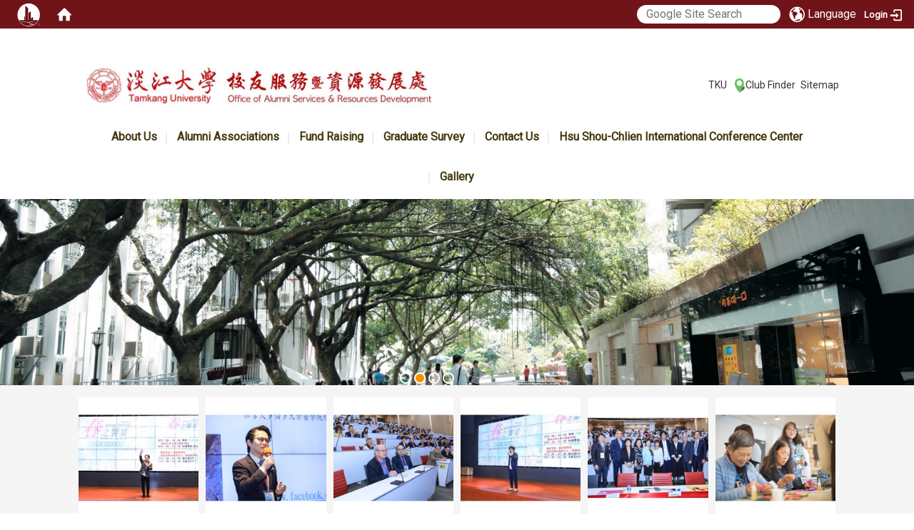

--- FILE ---
content_type: text/html; charset=utf-8
request_url: https://www.fl.tku.edu.tw/en/gallery/-82418949
body_size: 132616
content:
<!DOCTYPE html>
<html lang="en" class="orbit">
<head>
<meta http-equiv="Content-Type" content="text/html; charset=UTF-8">
<link rel="stylesheet" media="all" href="/assets/frontend_extend-b28b87ef7b4395b356965802455d3b8f9a3b1c93bb2be46a2de69089358b6934.css">
<link rel="stylesheet" media="all" href="/assets/front_end-c68018fd9a6aceb4059c7815e101465ef23be8c2adce9cace6aefc2882108744.css">
<meta name="mobile-web-app-capable" content="yes">
<meta name="apple-mobile-web-app-status-bar-style" content="black-translucent">
<meta property="og:image" content="http://www.fl.tku.edu.tw/uploads/site/site_logo/5b603e2302dcf0285c000018/logo.jpg">
<meta property="og:image:width" content="543">
<meta property="og:image:height" content="87">
<meta property="og:title" content="Gallery">
<meta property="og:site_name" content="TKU Alumni Services">
<meta property="og:url" content="/en/gallery/-82418949">
<meta name="mobile-web-app-capable" content="yes">
<meta name="apple-mobile-web-app-status-bar-style" content="black-translucent">
  <script type="text/javascript">
    if (self != top){
        try{
            if(self.location.origin != top.location.origin){
                top.location=self.location;
            }
        }catch(e){
            console.log("Cannot fetch location!")
        }
    }
</script>
<script src="/assets/jquery-2a83d06853bd343c7bfc2e5d4539814cfa934676e2948ed348311435eca862f5.js"></script>
<script src="/assets/jquery_prefix-5c5a0bbb9dfff7d410703a0565bc948dca28ec736d1a0e725050111c330805d3.js"></script>
<script src="/assets/jquery_ujs_custom-a76b6cd8d652c18d24ed38d1f7a4d18f51d1f594a88a0f2ade82afec33966e2b.js"></script>
<script src="/assets/jquery.cycle2.min-ec60b272289a05b845d7613d074237d008c08a069dc283c2e4c62dfc513242db.js"></script>
<script src="/assets/jquery.cycle2.carousel.min-3d226d0713bcf58909be7c7e753fa1eef4409eee278299adfe70ff4ea646d65f.js"></script>
<script src="/assets/jquery.cycle2.scrollVert.min-ce8da4c3f5e336753d998c9f02e64cc8b7e3977f5f6988133faf24a44c90b427.js"></script>
<script src="/assets/jquery.cycle2.tile.min-83b4b0c4c2604b9c9acb20199a740f4b9e83c227ae46c1a430aa67bf97ff5457.js"></script>
<link rel="stylesheet" media="all" href="/assets/datatables.min-7446416dca719e42fb55ff5fbf69879ccebe1ab56c6bb6833e2db781eccfddf9.css">
<script src="/assets/datatables.min-598993c579b423583458a17773ed1e86103dc54e60eae7ab6c27b426af16df6f.js"></script>
<meta name="csrf-param" content="authenticity_token">
<meta name="csrf-token" content="OZsPhL5ezXoAbr5nMx+FaDIPy8e9JG4TM1RkUiGx6hfbL4/Px7Iuet+m02c9cjBkvV0iN8URyywNFa/kogy5+g==">
<script>
    $.fn.dataTable.defaults.initComplete = function(settings) {
        $(this).find('td:first-child').trigger('click');
    };
</script>
  <meta http-equiv="X-UA-Compatible" content="IE=edge">
  <meta name="viewport" content="width=device-width, initial-scale=1">
  <link rel="shortcut icon" type="image/x-icon" href="/uploads/site/favicon/5b603e2302dcf0285c000018/c89255_544cd05175c64164a0f83ebbe520775c.png">
  <title> | TKU Alumni Services</title>
  <link rel="stylesheet" media="all" href="//cdnjs.cloudflare.com/ajax/libs/font-awesome/4.3.0/css/font-awesome.min.css">
  <link rel="stylesheet" media="all" href="/assets/bootstrap/bootstrap.min-f151bd29e00349ff4ee018618682b20377a72be26546bb336fac22954b2aafcb.css">
  <link rel="stylesheet" media="all" href="/assets/template/template-16a1ab3a356f9f7312eb60ac4628c2ec9497d8df10901620b6d6762a4a2aa672.css">
  <link rel="stylesheet" media="print" type="text/css" href="/assets/template/print.css">
  <script src="/assets/plugin/modernizr-d5770395993b83f1cd01c625a62f0cc2a8f2536f7288ef3a45f2863f2e20a9c1.js"></script>
  <script src="/assets/plugin/picturefill.min-1e1f7d4e867ad1ec3d5886ad5e69512b6692509c939a89634ffcf63ba17b6b7d.js"></script>
  <script src="/assets/plugin/jquery.mobile.custom.min-94832de9dd3faaf354dabd20e980b49bfe549a3750d73e5855bc4104b53afe9d.js"></script>
  
  <script src="/assets/plugin/owl.carousel.min-c008ffe47de3d1e4afe82121a808a1633c771790aa2831232ceb3175310e8960.js"></script>
  <link rel="stylesheet" type="text/css" href="/assets/template/owl.carousel.min.css">
  <link rel="stylesheet" type="text/css" href="/assets/template/owl.theme.default.min.css">

  <script src="/assets/bootstrap.min-18024db0d6a0bc75ca740863a3b491b7f9b9cbd080ba3ee25e22265801d0b0c9.js"></script>
  <script src="/assets/plugin/jquery.cycle2.video.min-384b34504c43f5962ffa3295b0b28947fd8a4498968853be0477a5dc664bd9b9.js"></script>
  <script src="/assets/plugin/jquery-bullseye-min-8149d6adb748bd9561e9f1fd822e59337a75d065e017c7891699d50d69414bc2.js"></script>


  <script src="/assets/app-b4f113ce6e8246d8d893b00a0a0b9e0148181504c1f6bfcf44b77e05e500fd4d.js"></script>
  <script src="/assets/frontend-121b87925d20c2b21764d1c5053c911976bcf14ba23128fed1904f6b7a19033d.js"></script>
  <script src="https://apis.google.com/js/platform.js" async defer></script>
  <!-- Global site tag (gtag.js) - Google Analytics -->
<script async src="https://www.googletagmanager.com/gtag/js?id=UA-39647153-7"></script>
<script>
  window.dataLayer = window.dataLayer || [];
  function gtag(){dataLayer.push(arguments);}
  gtag('js', new Date());

  gtag('config', 'UA-39647153-7');
</script>

  <!--[if lt IE 9]>
    <script src="//cdnjs.cloudflare.com/ajax/libs/respond.js/1.4.2/respond.min.js"></script>
  <![endif]-->


<link rel="stylesheet" media="all" href="/assets/basic/icon-25f6a89d6786b31e5805ec90e7ba18610228db5085ba6610e43f9e488a81ce60.css">
<link rel="stylesheet" media="all" href="/assets/lib/orbit_bar/orbit-bar-560eee87c09dac66f3c1b1d62af8396687f7dc69133e3b6364c82b9f7f3d6c1c.css">
<link rel="stylesheet" media="all" href="/assets/theater-59764371f80c22241186878d66615342c5cbc4a1bff0462340cdac58e68d1df9.css">
<script src="/assets/frontend_extend-18d8a9e578b8a7c72226a638c39f581b47ee42b5f58651d7f8b57f27c5fab08a.js"></script>
</head>
<body class="internal-page prohibit_proxy_feature banner_height_setting_0" data-module="gallery">
  <link rel="stylesheet" media="all" href="/assets/fontawesome-6.2.1.min-8aec0118643d34254cb9f5c27b931239c9de8008c849c9800d8651a5da1abcb2.css">
<link rel="stylesheet" media="all" href="/assets/fontawesome-6.2.1-fix.min-a85d2f928ef91b80968519d9fd352220353e6db2bd1a8f61f2f1c4377323c59d.css">
<link rel="stylesheet" media="all" href="/assets/lib/jquery-ui-1.13.2/jquery-ui.min-bc39b4e583177d1bfb4d31e880558d84fd307a5b3c87a91f2fadaf0bc4f1cc96.css">
<link rel="stylesheet" media="all" href="/assets/jquery-ui-timepicker-addon-ee91708eac547223792975e0d9a9aae62127da4b28a58d40c0634927f19665f0.css">
  <script src="/assets/lib/jquery-ui-1.13.2/jquery-ui.min-b88d0b98b7b90a20cae0fc32eaf0845ac1ffdc0e4b3176c501e353d45c975064.js"></script>
  <script src="/assets/jquery.ui.datepicker.monthyearpicker-6126b863aa1c4b399bf657869bbc51389d83ff5101b069ff7e1d0b02793c67e1.js"></script>
<style type="text/css">
  .ui-dialog {
    z-index: 2000000000000 !important;
  }
  .ui-datepicker {z-index:1000000 !important}
    @media screen and (min-width:768px){
      html body #orbit-bar .orbit-bar-inner,html body #orbit-bar .orbit-bar-inner form,html body #orbit-bar .orbit-bar-search-sign-language{
        background-color: #70141a !important;
      }
    }
    html body #orbit-bar .orbit-bar-inner,html body #orbit-bar .orbit-bar-inner form,html body #orbit-bar .orbit-bar-search-sign-language{
      background-color: #70141a !important;
    }
    html body #orbit-bar .orbit-bar-inner>ul>li:hover>span, html body #orbit-bar .orbit-bar-inner>ul>li:hover>a, html body #orbit-bar .orbit-bar-inner>ul>li:hover #language, html body #orbit-bar .orbit-bar-inner>ul>li>ul li:hover, html body #orbit-bar .orbit-bar-inner>ul>li>ul li.active,.orbit-bar-search-sign-language li:hover form,.orbit-bar-search-sign-language li:hover label
    {
        background-color: #0095cf !important;
        color: #ffffff !important;
    }
    html body #orbit-bar .orbit-bar-inner>ul>li span:hover,html body #orbit-bar .orbit-bar-inner>ul>li:hover>span#user, html body #orbit-bar .orbit-bar-inner>ul>li>ul li a:hover,html body #orbit-bar .orbit-bar-inner>ul>li:hover #language,html body #orbit-bar .orbit-bar-menu .showlist:hover .orbit-bar-home, html body #orbit-bar .orbit-bar-inner>ul>li:hover label
    {
        color: #ffffff !important;
    }
    html body #orbit-bar .orbit-bar-inner > ul > li > ul
    {
      background-color: #ffffff !important;
    }
    @media screen and (max-width:767px){
      html body #orbit-bar .orbit-bar-inner > ul
      {
        background-color: #ffffff !important;
      }
      html body #orbit-bar .orbit-bar-inner form{
        background-color: #ffffff !important;
      }
    }
    @media screen and (min-width:768px){
      html body #orbit-bar .orbit-bar-search-sign-language #language, html body #orbit-bar .orbit-bar-menu .orbit-bar-home,html body #orbit-bar .orbit-bar-search-sign-language #user,html body #orbit-bar .orbit-bar-inner>ul>li>a,html body #orbit-bar .orbit-bar-inner>ul>li label {
        color: #ffffff !important;
      }
    }
    @media screen and (max-width:767px){
      #orbit-bar .orbit-bar-title a{
        color: #ffffff !important;
      }
      label[for="open-orbit-nav"]{
        border-color: #ffffff !important;
        color: #ffffff !important;
      }
    }
    html body #orbit-bar .orbit-bar-inner > ul > li > ul a,html body #orbit-bar .orbit-bar-inner > ul > li > ul .active{
      color: #70141a !important;
    }
    html body #orbit-bar .orbit-bar-inner > ul > li > ul:before{
      border-color: transparent transparent #70141a transparent !important;
    }
    @media screen and (max-width:767px){
      html body #orbit-bar .orbit-bar-search-sign-language #language, html body #orbit-bar .orbit-bar-menu .orbit-bar-home,html body #orbit-bar .orbit-bar-search-sign-language #user,html body #orbit-bar .orbit-bar-inner>ul>li>a,html body #orbit-bar .orbit-bar-inner>ul>li label {
        color: #70141a !important;
      }
    }
</style>
  <div id="orbit-bar">
      <label for="open-orbit-login" style="display:none;">Open login</label>
      <input type="checkbox" title="open login" id="open-orbit-login">
      <label for="open-orbit-login" class="cover" title="Close login"><p style="display: none;">Close login</p></label>
      <div class="login-window">
        <div class="login-header">
          <label tabindex="0" for="open-orbit-login" class="close">close</label>
          <p>Login TKU Alumni Office</p>
        </div>
        <div class="login-body">
          <form class="container" action="/sessions?locale=en" accept-charset="UTF-8" method="post">
<input name="utf8" type="hidden" value="✓"><input type="hidden" name="authenticity_token" value="6o0Y+6UXLjnLrRuPqNaVJCjruzChs5Wsn9T5/vJz/BkIOZiw3PvNORRldo+muyAop7lSwNmGMJOhlTJIcc6v9A==">
            <div class="prepend input-group">
              <span class="add input-group-addon"><i class="icon-user"></i></span>
              <label for="user_user_id" style="display:none;">Username</label>
              <input class="input" id="user_user_id" title="username" name="user_name" placeholder="User Account" size="30" type="text">
            </div>
            <div class="prepend input-group">
              <span class="add input-group-addon"><i class="icon-lock"></i></span>
              <label for="user_password" style="display:none;">Password</label>
              <input class="input" id="user_password" name="password" placeholder="Password" title="password" size="30" type="password">
            </div>
            <div class="login-submit-wrap">
              <div class="submit">
                <button class="login-btn" type="submit">Login</button>
              </div>
            </div>
            <script>
              function forgot_password(){
                if(document.getElementById('user_user_id').value !='')
                  var post_data = $.post('/sessions/forgot_password',{ user_name: document.getElementById('user_user_id').value });
                if(document.getElementById('user_user_id').value != ''){
                  post_data.done(function(){
                    try{
                      if(I18n.locale == 'en')
                        if(post_data.responseJSON['user_email'] == '')
                          var alert_texts = 'This user_name or user_email is not registered yet!Please contact customer service to deal with this problem.';
                        else
                          var alert_texts = 'Please check '+post_data.responseJSON['user_email']+' to see the new password for user_name:'+post_data.responseJSON['user_name'].join(' , ');
                      else
                        if(post_data.responseJSON['user_email'] == '')
                          var alert_texts = '該使用者名稱或是使用者email尚未註冊!請聯絡客服協助處理。';
                        else
                          var alert_texts = '請確認'+post_data.responseJSON['user_email']+'來查看使用者名稱:'+post_data.responseJSON['user_name'].join('、')+'的新密碼';
                    }catch(e){
                      if(I18n.locale == 'en')
                        var alert_texts = 'Please contact customer service to deal with the problem.';
                      else
                        var alert_texts = '請聯絡客服協助處理。';
                    };
                    $('.alert-error').text(alert_texts);
                    alert(alert_texts);
                  });
                }else{
                  if(I18n.locale == 'en')
                    var alert_texts = 'Please fill-in your user id without password, click “Forgot your password?“, and check you email for updated password.';
                  else
                    var alert_texts = '請輸入您的使用者帳號無需輸入密碼，點選「忘記密碼」後至您的信箱檢查密碼更新郵件！';
                  alert(alert_texts);
                };
              };
            </script>
            <a onclick="forgot_password()" style="float: left;font-size: 0.813em;margin-left: 1em;" href="#forgot_password">Forgot your password?</a>
            <div style="clear: both;"></div>
</form>        </div>

      </div>
    <input type="checkbox" id="open-orbit-nav" title="orbitbar">
    <div class="orbit-bar-inner">
      <label for="open-orbit-nav">
        <i class="icons-list-2"></i>
      </label>
      <ul class="orbit-bar-menu">
        <li>
          <a href="javascript:;" class="orbit-bar-logo" title="please login to manage web,click to open login window">
            <img src="/uploads/site/default_image/5b603e2302dcf0285c000018/orbitbaricon.png" alt="Orbit Logo">
            <p style="display: none;">please login to manage web,click to open login window</p>
          </a>
        </li>
        <li>
          <a href="/" class="orbit-bar-home" title="Homepage" tabindex="0"><i class="icons-house"></i><p>home</p></a>
        </li>
      </ul>
      <h1 class="orbit-bar-title">
        <a href="/" title="TKU Alumni Office">TKU Alumni Office</a>
      </h1>
      <ul class="orbit-bar-search-sign-language">
        <li style="background-color:transparent;">
          <form id="search" method="get" action="https://www.google.com/custom" target="_blank" style="border: 0 !important;">
            <input type="hidden" name="authenticity_token" value='value="nwLT7aIzoGK8aGRvulE8kTeTsWqWZDdGT0CDHzi0iMR9tlOm299DYmOgCW+0PImduMFYmu5RknlxAUipuwnbKQ=="'>
            <input type="hidden" name="client" value="pub-&amp;amp">
            <input type="hidden" name="ie" id="ie" value="utf-8">
            <input type="hidden" name="oe" id="oe" value="utf-8">
            <input type="hidden" name="cof" id="cof" value="AH:center;AWFID:03de271f1940eea3;">
            <input type="hidden" name="domains" value="www.fl.tku.edu.tw">
            <input type="hidden" name="sitesearch" value="www.fl.tku.edu.tw">
            <label style="display:none;" for="q" accesskey="S">Google Search</label>
            <input type="search" name="q" id="q" value="" placeholder="Google Site Search" x-webkit-speech="" title="search">
          </form>
        </li>
        <li id="language-li" style="background-color:transparent;" class="mobile_login_bar">
            <a id="languagebutton" href="javascript:;" title="按下關閉語言選單"><span id="language"><i class="icons-earth orbit-bar-language-icon"></i><span class="orbit-bar-language-text">Language</span></span></a>
            <ul>
                  <li>
                    <a accesskey="t" href="/zh_tw/gallery/-82418949">
                      繁體中文
                    </a>
                  </li>
                  <li>
                    <a accesskey="s" href="/zh_cn/gallery/-82418949">
                      简体中文
                    </a>
                  </li>
                  <li class="active">
                    English
                  </li>
            </ul>
        </li>
        <li style="margin-right:-1em;" class="mobile_login_bar">
          <a id="loginbutton" title="click to open login window" href="javascript:;">
            <label for="open-orbit-login">
              <i style="font-style: inherit;font-size: 0.8rem;width: 2.875em;text-align: right;vertical-align: middle;">Login</i>
              <i class="icons-login" style="font-size: 1.4em;width: 1.875em;text-align: left;vertical-align: middle;"></i>
            </label>
          </a>
        </li>
        <style>
          @media screen and (min-width:768px){
            .orbit-bar-search-sign-language{
              max-height:100%;
            }
          }
        </style>
      </ul>
      <ul id="language-li-ul" class="orbit-bar-mobile-sign-language" style="background-color: #70141a !important;">
        <li>
            <span id="language" class="mobile-button"><i class="icons-earth orbit-bar-language-icon" style="color: #ffffff !important;"></i><span class="orbit-bar-language-text">Language</span></span>
            <ul>
                  <li>
                    <a accesskey="t" href="/zh_tw/gallery/-82418949">
                      繁體中文
                    </a>
                  </li>
                  <li>
                    <a accesskey="s" href="/zh_cn/gallery/-82418949">
                      简体中文
                    </a>
                  </li>
                  <li class="active">
                    English
                  </li>
            </ul>
        </li>
        <li>
          <label for="open-orbit-login">
            <i class="icons-login" style="color: #ffffff !important;"></i>
            <p style="display: none;">Open login</p>
          </label>
        </li>
      </ul>
    </div>
  </div>
  <style>
  @media (max-width: 767px) {#orbit-bar ul.orbit-bar-search-sign-language > li + li{width:33.3333%;}}
  </style>
      <script>$('.orbit-bar-logo').off('click').on('click',function(){window.orbit_login_button = $(this);$("#open-orbit-login").click()});</script>
  <script type="text/javascript">
    var lang_opentitle = 'click to open language menu';
    var lang_closetitle = 'click to close language menu';
    $('#languagebutton').off('click').on('click',function(){
      if ($(this).parent().find('>ul').hasClass('show')) {
        $(this).attr('title', lang_opentitle);
      } else {
        $(this).attr('title', lang_closetitle);
      }
    });
    $('#languagebutton').focus(function(){
      if ($(this).parent().find('>ul').hasClass('show')) {
        $(this).attr('title', lang_closetitle);
      } else {
        $(this).attr('title', lang_opentitle);
      }
    });
    /* when tab key choose close,press enter to close login window start */
    function closelabel(e){
      var keynum;
      if(window.event) // IE
      {
        keynum = e.keyCode
      }
      else if(e.which) // Netscape/Firefox/Opera/chrome
      {
        keynum = e.which
      }
      if( keynum == 13 ){
        $(".orbit-bar-logo").one("focusin",function(){
          window.orbit_login_button.focus();
        })
        $("#open-orbit-login").click();
      };
    }
    $('label.close').attr('onkeydown','closelabel(event)');
    /* when tab key choose  close,press enter to close login window end   */
    $('#loginbutton >label').off('click').on('click',function(){window.orbit_login_button = $('#loginbutton');$("#open-orbit-login").click()});
    $('#loginbutton').off('click').on('click',function(){window.orbit_login_button = $('#loginbutton');$("#open-orbit-login").click()});
    /* press esc to close login window start */
    function esc_close_login_window(event){
      var e = event;
      var keynum;
      if(window.event) // IE
      {
        keynum = e.keyCode;
      }
      else if(e.which) // Netscape/Firefox/Opera/chrome
      {
        keynum = e.which;
      }
      if( keynum == 27 ){
        $(".orbit-bar-logo").one("focusin",function(){
          window.orbit_login_button.focus();
        })
        $("#open-orbit-login").click();
      };
    }
    /* press esc to close login window end   */
    $("#open-orbit-login").on("change",function(){
      if($(this).is(":checked")){
        $(window).off('keydown', esc_close_login_window).on('keydown', esc_close_login_window);
        $("#user_user_id").focus(); //when open login window,focus on the username
      }else{
        $(window).off('keydown', esc_close_login_window);
      }
    })
    $(".login-body form").on("submit",function(){
      $(this).append("<input type='hidden' name='referer_url' value='/en/gallery/-82418949'/>");
    })
    var I18n = {};
    Object.defineProperty(I18n,"locale",{
      value: "en"
    });
    Object.defineProperty(I18n,"validLocales",{
      value: ["zh_tw","zh_cn","en"]
    });
  </script>
  <style>
    #language-li ul li a{
      margin-left: 0;
      position: relative;
    }
    @media screen and (min-width:768px){
        .sub_orbit_bar{
          background-color:#ffffff!important;
        }
        .orbit-bar-menu{
          background-color:transparent!important;
        }
        .sub_orbit_bar_text{
          color:#70141a!important;
        }
    }
    @media screen and (max-width:767px){
        .sub_orbit_bar{
          background-color:#70141a!important;
        }
        .orbit-bar-menu{
          background-color:#70141a!important;
        }
        .sub_orbit_bar_text{
          color:#ffffff!important;
        }
      .mobile_login_bar{
        width: 50%!important;
      }
    }
      @media screen and (max-width: 767px){
        #orbit-bar .orbit-bar-inner .orbit-bar-mobile-sign-language {
            background: #333;
            display: block;
            margin: 0;
            position: absolute;
            right: 0;
            top: 0;
        }
      }
    .orbit-bar-mobile-sign-language {
        display: none;
    }
    @media screen and (max-width: 767px){
      #orbit-bar .orbit-bar-inner .orbit-bar-mobile-sign-language > li ul.show {
        display: block;
      }
      #orbit-bar .orbit-bar-inner .orbit-bar-mobile-sign-language > li > span > span {
        display: none;
      }
      #orbit-bar .orbit-bar-inner .orbit-bar-mobile-sign-language > li {
        color: #fff;
        float: left;
        position: relative;
      }
      #orbit-bar .orbit-bar-inner .orbit-bar-mobile-sign-language > li > span , #orbit-bar .orbit-bar-inner .orbit-bar-mobile-sign-language > li > label{
        cursor: pointer;
        display: block;
        height: 40px;
        line-height: 43px;
        width: 40px;
        text-align: center;
        margin-bottom: 0;
      }
      #orbit-bar .orbit-bar-inner .orbit-bar-mobile-sign-language > li ul {
          background: #333 none repeat scroll 0 0;
          border-radius: 0;
          display: none;
          position: fixed;
          right: 0;
          top: 40px;
          width: 100%;
      }
    }
  </style>
  <script>
    function calc_orbit_bar_title_width(){
      if($(window).outerWidth(true) <= 767){
        $('.orbit-bar-inner > .orbit-bar-title').css({'width': '','margin': ''});
        return;
      }
      var w1 = $('.orbit-bar-inner').width();
      var w2 = $('.orbit-bar-inner>*:not(.orbit-bar-title)').map(function(i,v){
        if ($(v).hasClass('custom_widget') && $(v).text().replace(/\s+/,'')==''){
          $(v).css('flex','none');
          return 0;
        }else{
          return $(v).css('display') == 'none' ? 0 : $(v).outerWidth(true);
        }
      }).toArray().reduce(function(v1,v2){return v1+v2});
      var w3 = $('.orbit-bar-title').css('margin-left').match(/([\d\.]+)px$/);
      w3 = w3 ? parseFloat(w3[0]) : 0;
      var w4 = $('.orbit-bar-title').css('margin-right').match(/([\d\.]+)px$/);
      w4 = w4 ? parseFloat(w4[0]) : 0;
      var title_width = w1-w2-w3-w4-2;
      $('.orbit-bar-title').width(title_width);
      return title_width;
    }
    $(document).ready(function(){
      calc_orbit_bar_title_width();
      $(".orbit-bar-inner").css("overflow","visible");
      if($(window).outerWidth(true) <= 767){
        $('.orbit-bar-menu').before($('.orbit-bar-title'));
      }else{
        $(".orbit-bar-search-sign-language").before($('.orbit-bar-title'));
      }
    })
    $(window).on("load",function(){
      calc_orbit_bar_title_width();
    })
    $(window).resize(function(){
      calc_orbit_bar_title_width();
      if($(window).outerWidth(true) <= 767){
        $('.orbit-bar-menu').before($('.orbit-bar-title'));
      }else{
        $(".orbit-bar-search-sign-language").before($('.orbit-bar-title'));
      }
    })
  </script>

  

<div id="fb-root"></div>
<script>(function(d, s, id) {
  var js, fjs = d.getElementsByTagName(s)[0];
  if (d.getElementById(id)) return;
  js = d.createElement(s); js.id = id;
  js.src = "//connect.facebook.net/zh_TW/sdk.js#xfbml=1&version=v2.0";
  fjs.parentNode.insertBefore(js, fjs);
}(document, 'script', 'facebook-jssdk'));</script>

<script>!function(d,s,id){var js,fjs=d.getElementsByTagName(s)[0];if(!d.getElementById(id)){js=d.createElement(s);js.id=id;js.src="https://platform.twitter.com/widgets.js";fjs.parentNode.insertBefore(js,fjs);}}(document,"script","twitter-wjs");</script>

<header class="navbar layout-header no-print" role="navigation">
  <div class="container">
    <div class="header-nav">
    <a id="accesskey_top" accesskey="Q" href="/en/accesskey" title="Toolbar">:::</a>
      <a href="http://www.tku.edu.tw">TKU</a> <span style="color: rgb(255, 255, 255);">|</span> <img alt="club finder" src="/uploads/asset/data/5bceb3a002dcf034e70007bc/location_map_pin_light_green6-152x200.png" style="width: 15px; height: 20px;"><a href="/en/schoolfellow/all">Club Finder</a><span style="color: rgb(255, 255, 255);"> |</span> <a href="/en/sitemap">Sitemap</a>
    </div>
    <div class="navbar-header">
      <button type="button" class="navbar-toggle collapsed" data-toggle="collapse" data-target="#layout-navigation">
        <span class="sr-only">Toggle navigation</span>
        <span class="icon-bar icon-bar-top"></span>
        <span class="icon-bar icon-bar-middle"></span>
        <span class="icon-bar icon-bar-bottom"></span>
      </button>
      <script>$(document).ready(function(){var url =$('.site-logo').eq(0).attr('src');if(url == "/assets/default-site-logo.png"){$('.navbar-brand').eq(0).remove();};if($('.navbar-brand').length == 2){$('.site-logo').css('height','auto')};$('.site-logo').eq(0).css('margin-right',0);$('.navbar-brand').css('padding-right',0)})</script><a title="home_page" class="navbar-brand" href="/"><h2 class="default_site_h1">
<img class="site-logo" src="/uploads/site/site_logo/5b603e2302dcf0285c000018/logo.jpg" alt="TKU Alumni Services Logo"> <span style="display: none;">TKU Alumni Services</span>
</h2></a>
      <!-- <a class="navbar-brand" href="/"><img class="site-logo" src="{{logo_url}}" alt="實踐大學校徽"> </a> -->
    </div>

  </div>
  <div class="menu">
    <div class="container">
        <div class="collapse navbar-collapse modules-menu" id="layout-navigation">
            <a id="accesskey_menu" accesskey="M" href="/en/accesskey" title="Main menu">:::</a>
              <ul id="main-nav" class="navbar-right navbar-nav modules-menu-level-0 nav-level-0 no-print" data-menu-level="0">
<li>
    <a href="/en/intro/histroy" data-menu-link="true" class="dropdown-toggle" target="_self">About Us</a>
    <ul class="modules-menu-level-1 nav-level-1" data-menu-level="1">
<li>
        <a href="/en/intro/histroy" data-menu-link="true" target="_self">History</a>
        
      </li>
<li>
        <a href="/en/intro/org" data-menu-link="true" target="_self">Staff</a>
        
      </li>
<li>
        <a href="/en/intro/rule" data-menu-link="true" target="_self">Regulations</a>
        
      </li>
</ul>
  </li>
<li>
    <a href="/en/schoolfellow" data-menu-link="true" class="dropdown-toggle" target="_self">Alumni Associations</a>
    <ul class="modules-menu-level-1 nav-level-1" data-menu-level="1">
<li>
        <a href="/en/schoolfellow/globalmem" data-menu-link="true" target="_self">Union Clubs</a>
        
      </li>
<li>
        <a href="/en/schoolfellow/overseasclubs" data-menu-link="true" target="_self">Overseas</a>
        
      </li>
<li>
        <a href="/en/schoolfellow/chinaclubs" data-menu-link="true" target="_self">Mainland China</a>
        
      </li>
<li>
        <a href="/en/schoolfellow/taiwanclubs" data-menu-link="true" target="_self">Taiwan</a>
        
      </li>
<li>
        <a href="/en/schoolfellow/deptclubs/dalumni" data-menu-link="true" target="_self">Departmental Alumni Clubs</a>
        <ul class="modules-menu-level-2 nav-level-2" data-menu-level="2">
<li>
            <a href="/en/department/depthome" data-menu-link="true" target="_self">系所友會聯合總會</a>
          </li>
<li>
            <a href="/en/schoolfellow/deptclubs/cola" data-menu-link="true" target="_self">College of Liberal Arts</a>
          </li>
<li>
            <a href="/en/schoolfellow/deptclubs/cos" data-menu-link="true" target="_self">College of Science</a>
          </li>
<li>
            <a href="/en/schoolfellow/deptclubs/coe" data-menu-link="true" target="_self">College of Engineering</a>
          </li>
<li>
            <a href="/en/schoolfellow/deptclubs/cobm" data-menu-link="true" target="_self">College of Business &amp; Management</a>
          </li>
<li>
            <a href="/en/schoolfellow/deptclubs/cof" data-menu-link="true" target="_self">College of Foreign Languages &amp; Literatures</a>
          </li>
<li>
            <a href="/en/schoolfellow/deptclubs/coia" data-menu-link="true" target="_self">College of International Affairs</a>
          </li>
<li>
            <a href="/en/schoolfellow/deptclubs/coed" data-menu-link="true" target="_self">College of Education</a>
          </li>
<li>
            <a href="/en/schoolfellow/deptclubs/cogd" data-menu-link="true" target="_self">Others</a>
          </li>
</ul>
      </li>
<li>
        <a href="/en/schoolfellow/otherclubs" data-menu-link="true" target="_self">Others</a>
        
      </li>
<li>
        <a href="/en/schoolfellow/alumni_distribution" data-menu-link="true" target="_self">Alumni Distribution</a>
        
      </li>
<li>
        <a href="/en/schoolfellow/manual/manualbrief" data-menu-link="true" target="_self">User Manual</a>
        <ul class="modules-menu-level-2 nav-level-2" data-menu-level="2">
<li>
            <a href="/en/schoolfellow/manual/manualbrief" data-menu-link="true" target="_self">Welcome</a>
          </li>
<li>
            <a href="/en/schoolfellow/manual/accountmgmt" data-menu-link="true" target="_self">Manage Your Account</a>
          </li>
<li>
            <a href="/en/schoolfellow/manual/postnews" data-menu-link="true" target="_self">Post News</a>
          </li>
<li>
            <a href="/en/schoolfellow/manual/createalbum" data-menu-link="true" target="_self">Create Album</a>
          </li>
<li>
            <a href="/en/schoolfellow/manual/bannermgmt" data-menu-link="true" target="_self">Manage Banners</a>
          </li>
<li>
            <a href="/en/schoolfellow/manual/ofeatures" data-menu-link="true" target="_self">Other Features</a>
          </li>
</ul>
      </li>
</ul>
  </li>
<li>
    <a href="/zh_tw/account/accmethod" data-menu-link="true" class="dropdown-toggle" target="_self">Fund Raising</a>
    <ul class="modules-menu-level-1 nav-level-1" data-menu-level="1">
<li>
        <a href="https://fundrasing.sis.tku.edu.tw/Donate/DonateList" data-menu-link="true" target="_blank">Contributions &amp; Fund-raising Statistics</a>
        
      </li>
<li>
        <a href="/en/account/honorlist" data-menu-link="true" target="_self">Honor Roll</a>
        
      </li>
<li>
        <a href="/en/account/HonorRoll2" data-menu-link="true" target="_self">Honor Roll2</a>
        
      </li>
</ul>
  </li>
<li>
    <a href="/zh_tw/p/survey" data-menu-link="true" class="dropdown-toggle" target="_self">Graduate Survey</a>
    <ul class="modules-menu-level-1 nav-level-1" data-menu-level="1"><li>
        <a href="http://info.tku.edu.tw/effects3.aspx" data-menu-link="true" target="_blank">Statistical-information</a>
        
      </li></ul>
  </li>
<li>
    <a href="/en/contact" data-menu-link="true" class="dropdown-toggle" target="_self">Contact Us</a>
    
  </li>
<li>
    <a href="/en/confcenter" data-menu-link="true" class="dropdown-toggle" target="_self">Hsu Shou-Chlien International Conference Center</a>
    <ul class="modules-menu-level-1 nav-level-1" data-menu-level="1">
<li>
        <a href="/en/confcenter/spacedonate" data-menu-link="true" target="_self">Contributions (Meeting Room)</a>
        
      </li>
<li>
        <a href="/en/confcenter/jdphuang" data-menu-link="true" target="_self">Contributions (Huang Hsien-Tang Meeting Room)</a>
        
      </li>
<li>
        <a href="/en/confcenter/millionee" data-menu-link="true" target="_self">Contributions (Alumni for Electronic Engineering)</a>
        
      </li>
</ul>
  </li>
<li>
    <a href="/en/gallery" data-menu-link="true" class="dropdown-toggle" target="_self">Gallery</a>
    
  </li>
</ul>
        </div>
    </div>

  </div>

</header>


  <section class="layout-slide no-print single-child-datapp disappear" data-pp="300"><div class="w-ba-banner ba-banner-widget-3" data-subpart-id="5ca1d1641d41c8bf0600094b">
  <div class="w-ba-banner__wrap  cycle-slideshow" data-list="images" data-level="0" data-cycle-slides=".w-ba-banner__slide" data-cycle-log="false" data-cycle-auto-height="0" data-cycle-speed="500" data-cycle-timeout="5000" data-cycle-fx="fade" data-pager="#5ca1d1641d41c8bf0600094b" data-pager-template="&lt;li&gt;&lt;a href='#'&gt;&lt;/a&gt;&lt;/li&gt;" data-pager-active-class="active-slide">
    <div class="w-ba-banner__slide active" data-link="" data-cycle-title="" data-cycle-desc="" data-overlay-template="&lt;h2&gt;&lt;/h2&gt;" data-target="" data-category="" data-tags="">
        <img class="w-ba-banner__image banner-responsive" src="/uploads/banner_image/file/5c9df1a81d41c8bf090004f5/history-pic.jpg" alt="Banner image">
    </div>
  
    <div class="w-ba-banner__slide " data-link="" data-cycle-title="" data-cycle-desc="" data-overlay-template="&lt;h2&gt;&lt;/h2&gt;" data-target="" data-category="" data-tags="">
        <img class="w-ba-banner__image banner-responsive" src="/uploads/banner_image/file/5c9df4c91d41c8bf01000465/%E4%BC%91%E6%86%A9%E6%96%87%E5%8C%96%E5%8D%80-%E4%BD%B3%E7%8E%B2__1_-1.jpg" alt="Banner image">
    </div>
  
    <div class="w-ba-banner__slide " data-link="" data-cycle-title="" data-cycle-desc="" data-overlay-template="&lt;h2&gt;&lt;/h2&gt;" data-target="" data-category="" data-tags="">
        <img class="w-ba-banner__image banner-responsive" src="/uploads/banner_image/file/5c9df55e1d41c8bf01000469/%E5%AE%AE%E7%87%88%E5%88%9D%E5%BB%BA1.jpg" alt="Banner image">
    </div>
  
    <div class="w-ba-banner__slide " data-link="" data-cycle-title="" data-cycle-desc="" data-overlay-template="&lt;h2&gt;&lt;/h2&gt;" data-target="" data-category="" data-tags="">
        <img class="w-ba-banner__image banner-responsive" src="/uploads/banner_image/file/5c9df6391d41c8bf090004fa/%E8%A6%BA%E8%BB%92%E8%8A%B1%E5%9C%92-%E4%BD%B3%E7%8E%B2-1.jpg" alt="Banner image">
    </div>
  </div>
    <ul id="5ca1d1641d41c8bf0600094b" class="w-ba-banner__pager-3 banner-pager"></ul>
</div>
</section>
  <div class="layout-content">

    <div class="layout-content-inner container">
        <a id="accesskey_content" accesskey="C" href="/en/accesskey" title="Content">:::</a>
    <div class="breadcrumb-wrap" data-pp="500"></div>
    <div class="sitemenu-wrap" data-pp="400"></div>
    <div class="row">
      <section class="layout-content-box left-column col-sm-9">

      <main id="main-content" class="main-content" data-content="true">
<div class="show-gallery">
  <h1 class="show-title">
    <span></span>
  </h1>
  <p><span></span></p>
  <div data-level="0" data-list="images">
    <div class="show-content col-xs-6 col-sm-2">
      <div class="show-content-inner">
        <div class="show-pic">
          <a href="#65fce2eb1d41c863e752cdd6" onclick="window.location.hash = '#65fce2eb1d41c863e752cdd6';GalleryTheater();return false;">
            <img class="img" src="/uploads/album_image/file/65fce2eb1d41c863e752cdd6/thumb_462A1789.1-%E6%8F%AD%E7%B6%AD%E6%81%86%E6%94%9D%E5%BD%B1.jpg" alt="gallery image">
          </a>
          <p class="show-description"></p>
        </div>
      </div>
    </div>
  
    <div class="show-content col-xs-6 col-sm-2">
      <div class="show-content-inner">
        <div class="show-pic">
          <a href="#65fce2eb1d41c8764f531153" onclick="window.location.hash = '#65fce2eb1d41c8764f531153';GalleryTheater();return false;">
            <img class="img" src="/uploads/album_image/file/65fce2eb1d41c8764f531153/thumb_2T1A2745.1-%E6%8F%AD%E7%B6%AD%E6%81%86%E6%94%9D%E5%BD%B1.jpg" alt="gallery image">
          </a>
          <p class="show-description"></p>
        </div>
      </div>
    </div>
  
    <div class="show-content col-xs-6 col-sm-2">
      <div class="show-content-inner">
        <div class="show-pic">
          <a href="#65fce2eb1d41c86a2b52ce05" onclick="window.location.hash = '#65fce2eb1d41c86a2b52ce05';GalleryTheater();return false;">
            <img class="img" src="/uploads/album_image/file/65fce2eb1d41c86a2b52ce05/thumb_462A1801.1-%E6%8F%AD%E7%B6%AD%E6%81%86%E6%94%9D%E5%BD%B1.jpg" alt="gallery image">
          </a>
          <p class="show-description"></p>
        </div>
      </div>
    </div>
  
    <div class="show-content col-xs-6 col-sm-2">
      <div class="show-content-inner">
        <div class="show-pic">
          <a href="#65fce2ea1d41c863e752cdd0" onclick="window.location.hash = '#65fce2ea1d41c863e752cdd0';GalleryTheater();return false;">
            <img class="img" src="/uploads/album_image/file/65fce2ea1d41c863e752cdd0/thumb_462A1782.1-%E6%8F%AD%E7%B6%AD%E6%81%86%E6%94%9D%E5%BD%B1.jpg" alt="gallery image">
          </a>
          <p class="show-description"></p>
        </div>
      </div>
    </div>
  
    <div class="show-content col-xs-6 col-sm-2">
      <div class="show-content-inner">
        <div class="show-pic">
          <a href="#65fce2eb1d41c86a2b52cdff" onclick="window.location.hash = '#65fce2eb1d41c86a2b52cdff';GalleryTheater();return false;">
            <img class="img" src="/uploads/album_image/file/65fce2eb1d41c86a2b52cdff/thumb_462A1779.1-%E6%8F%AD%E7%B6%AD%E6%81%86%E6%94%9D%E5%BD%B1.jpg" alt="gallery image">
          </a>
          <p class="show-description"></p>
        </div>
      </div>
    </div>
  
    <div class="show-content col-xs-6 col-sm-2">
      <div class="show-content-inner">
        <div class="show-pic">
          <a href="#65faa7531d41c8764f52bccd" onclick="window.location.hash = '#65faa7531d41c8764f52bccd';GalleryTheater();return false;">
            <img class="img" src="/uploads/album_image/file/65faa7531d41c8764f52bccd/thumb_IMG_4675.1-%E6%8F%AD%E7%B6%AD%E6%81%86%E6%94%9D%E5%BD%B1.jpg" alt="gallery image">
          </a>
          <p class="show-description"></p>
        </div>
      </div>
    </div>
  
    <div class="show-content col-xs-6 col-sm-2">
      <div class="show-content-inner">
        <div class="show-pic">
          <a href="#65faa7531d41c86a2b527819" onclick="window.location.hash = '#65faa7531d41c86a2b527819';GalleryTheater();return false;">
            <img class="img" src="/uploads/album_image/file/65faa7531d41c86a2b527819/thumb_IMG_4657.1-%E6%8F%AD%E7%B6%AD%E6%81%86%E6%94%9D%E5%BD%B1.jpg" alt="gallery image">
          </a>
          <p class="show-description"></p>
        </div>
      </div>
    </div>
  
    <div class="show-content col-xs-6 col-sm-2">
      <div class="show-content-inner">
        <div class="show-pic">
          <a href="#65faa7531d41c863e7527ac6" onclick="window.location.hash = '#65faa7531d41c863e7527ac6';GalleryTheater();return false;">
            <img class="img" src="/uploads/album_image/file/65faa7531d41c863e7527ac6/thumb_IMG_4554.1-%E6%8F%AD%E7%B6%AD%E6%81%86%E6%94%9D%E5%BD%B1.jpg" alt="gallery image">
          </a>
          <p class="show-description"></p>
        </div>
      </div>
    </div>
  
    <div class="show-content col-xs-6 col-sm-2">
      <div class="show-content-inner">
        <div class="show-pic">
          <a href="#65faa7531d41c8764f52bcc7" onclick="window.location.hash = '#65faa7531d41c8764f52bcc7';GalleryTheater();return false;">
            <img class="img" src="/uploads/album_image/file/65faa7531d41c8764f52bcc7/thumb_IMG_4592.1-%E6%8F%AD%E7%B6%AD%E6%81%86%E6%94%9D%E5%BD%B1.jpg" alt="gallery image">
          </a>
          <p class="show-description"></p>
        </div>
      </div>
    </div>
  
    <div class="show-content col-xs-6 col-sm-2">
      <div class="show-content-inner">
        <div class="show-pic">
          <a href="#65faa7521d41c8764f52bcbb" onclick="window.location.hash = '#65faa7521d41c8764f52bcbb';GalleryTheater();return false;">
            <img class="img" src="/uploads/album_image/file/65faa7521d41c8764f52bcbb/thumb_462A1811.1-%E6%8F%AD%E7%B6%AD%E6%81%86%E6%94%9D%E5%BD%B1.jpg" alt="gallery image">
          </a>
          <p class="show-description"></p>
        </div>
      </div>
    </div>
  
    <div class="show-content col-xs-6 col-sm-2">
      <div class="show-content-inner">
        <div class="show-pic">
          <a href="#65faa7521d41c86a2b527807" onclick="window.location.hash = '#65faa7521d41c86a2b527807';GalleryTheater();return false;">
            <img class="img" src="/uploads/album_image/file/65faa7521d41c86a2b527807/thumb_462A1815.1-%E6%8F%AD%E7%B6%AD%E6%81%86%E6%94%9D%E5%BD%B1.jpg" alt="gallery image">
          </a>
          <p class="show-description"></p>
        </div>
      </div>
    </div>
  
    <div class="show-content col-xs-6 col-sm-2">
      <div class="show-content-inner">
        <div class="show-pic">
          <a href="#65faa7521d41c863e7527aba" onclick="window.location.hash = '#65faa7521d41c863e7527aba';GalleryTheater();return false;">
            <img class="img" src="/uploads/album_image/file/65faa7521d41c863e7527aba/thumb_462A1818.1-%E6%8F%AD%E7%B6%AD%E6%81%86%E6%94%9D%E5%BD%B1.jpg" alt="gallery image">
          </a>
          <p class="show-description"></p>
        </div>
      </div>
    </div>
  
    <div class="show-content col-xs-6 col-sm-2">
      <div class="show-content-inner">
        <div class="show-pic">
          <a href="#65faa7521d41c863e7527ab4" onclick="window.location.hash = '#65faa7521d41c863e7527ab4';GalleryTheater();return false;">
            <img class="img" src="/uploads/album_image/file/65faa7521d41c863e7527ab4/thumb_462A1806.1-%E6%8F%AD%E7%B6%AD%E6%81%86%E6%94%9D%E5%BD%B1.jpg" alt="gallery image">
          </a>
          <p class="show-description"></p>
        </div>
      </div>
    </div>
  
    <div class="show-content col-xs-6 col-sm-2">
      <div class="show-content-inner">
        <div class="show-pic">
          <a href="#65faa7521d41c8764f52bcb5" onclick="window.location.hash = '#65faa7521d41c8764f52bcb5';GalleryTheater();return false;">
            <img class="img" src="/uploads/album_image/file/65faa7521d41c8764f52bcb5/thumb_462A1805.1-%E6%8F%AD%E7%B6%AD%E6%81%86%E6%94%9D%E5%BD%B1.jpg" alt="gallery image">
          </a>
          <p class="show-description"></p>
        </div>
      </div>
    </div>
  
    <div class="show-content col-xs-6 col-sm-2">
      <div class="show-content-inner">
        <div class="show-pic">
          <a href="#65faa7521d41c86a2b527801" onclick="window.location.hash = '#65faa7521d41c86a2b527801';GalleryTheater();return false;">
            <img class="img" src="/uploads/album_image/file/65faa7521d41c86a2b527801/thumb_462A1493.1-%E6%8F%AD%E7%B6%AD%E6%81%86%E6%94%9D%E5%BD%B1.jpg" alt="gallery image">
          </a>
          <p class="show-description"></p>
        </div>
      </div>
    </div>
  
    <div class="show-content col-xs-6 col-sm-2">
      <div class="show-content-inner">
        <div class="show-pic">
          <a href="#65faa7521d41c86a2b5277fb" onclick="window.location.hash = '#65faa7521d41c86a2b5277fb';GalleryTheater();return false;">
            <img class="img" src="/uploads/album_image/file/65faa7521d41c86a2b5277fb/thumb_462A1486.1-%E6%8F%AD%E7%B6%AD%E6%81%86%E6%94%9D%E5%BD%B1.jpg" alt="gallery image">
          </a>
          <p class="show-description"></p>
        </div>
      </div>
    </div>
  
    <div class="show-content col-xs-6 col-sm-2">
      <div class="show-content-inner">
        <div class="show-pic">
          <a href="#65faa7521d41c8764f52bcaf" onclick="window.location.hash = '#65faa7521d41c8764f52bcaf';GalleryTheater();return false;">
            <img class="img" src="/uploads/album_image/file/65faa7521d41c8764f52bcaf/thumb_462A1489.1-%E6%8F%AD%E7%B6%AD%E6%81%86%E6%94%9D%E5%BD%B1.jpg" alt="gallery image">
          </a>
          <p class="show-description"></p>
        </div>
      </div>
    </div>
  
    <div class="show-content col-xs-6 col-sm-2">
      <div class="show-content-inner">
        <div class="show-pic">
          <a href="#65faa7521d41c863e7527aae" onclick="window.location.hash = '#65faa7521d41c863e7527aae';GalleryTheater();return false;">
            <img class="img" src="/uploads/album_image/file/65faa7521d41c863e7527aae/thumb_462A1488.1-%E6%8F%AD%E7%B6%AD%E6%81%86%E6%94%9D%E5%BD%B1.jpg" alt="gallery image">
          </a>
          <p class="show-description"></p>
        </div>
      </div>
    </div>
  
    <div class="show-content col-xs-6 col-sm-2">
      <div class="show-content-inner">
        <div class="show-pic">
          <a href="#65faa7521d41c8764f52bca9" onclick="window.location.hash = '#65faa7521d41c8764f52bca9';GalleryTheater();return false;">
            <img class="img" src="/uploads/album_image/file/65faa7521d41c8764f52bca9/thumb_462A1430.1-%E6%8F%AD%E7%B6%AD%E6%81%86%E6%94%9D%E5%BD%B1.jpg" alt="gallery image">
          </a>
          <p class="show-description"></p>
        </div>
      </div>
    </div>
  
    <div class="show-content col-xs-6 col-sm-2">
      <div class="show-content-inner">
        <div class="show-pic">
          <a href="#65faa7521d41c86a2b5277f5" onclick="window.location.hash = '#65faa7521d41c86a2b5277f5';GalleryTheater();return false;">
            <img class="img" src="/uploads/album_image/file/65faa7521d41c86a2b5277f5/thumb_462A1463.1-%E6%8F%AD%E7%B6%AD%E6%81%86%E6%94%9D%E5%BD%B1.jpg" alt="gallery image">
          </a>
          <p class="show-description"></p>
        </div>
      </div>
    </div>
  
    <div class="show-content col-xs-6 col-sm-2">
      <div class="show-content-inner">
        <div class="show-pic">
          <a href="#65faa7521d41c863e7527aa8" onclick="window.location.hash = '#65faa7521d41c863e7527aa8';GalleryTheater();return false;">
            <img class="img" src="/uploads/album_image/file/65faa7521d41c863e7527aa8/thumb_462A1481.1-%E6%8F%AD%E7%B6%AD%E6%81%86%E6%94%9D%E5%BD%B1.jpg" alt="gallery image">
          </a>
          <p class="show-description"></p>
        </div>
      </div>
    </div>
  
    <div class="show-content col-xs-6 col-sm-2">
      <div class="show-content-inner">
        <div class="show-pic">
          <a href="#65faa7521d41c863e7527aa2" onclick="window.location.hash = '#65faa7521d41c863e7527aa2';GalleryTheater();return false;">
            <img class="img" src="/uploads/album_image/file/65faa7521d41c863e7527aa2/thumb_462A1428.1-%E6%8F%AD%E7%B6%AD%E6%81%86%E6%94%9D%E5%BD%B1.jpg" alt="gallery image">
          </a>
          <p class="show-description"></p>
        </div>
      </div>
    </div>
  
    <div class="show-content col-xs-6 col-sm-2">
      <div class="show-content-inner">
        <div class="show-pic">
          <a href="#65faa7521d41c86a2b5277ef" onclick="window.location.hash = '#65faa7521d41c86a2b5277ef';GalleryTheater();return false;">
            <img class="img" src="/uploads/album_image/file/65faa7521d41c86a2b5277ef/thumb_2T1A2787.1-%E6%8F%AD%E7%B6%AD%E6%81%86%E6%94%9D%E5%BD%B1.jpg" alt="gallery image">
          </a>
          <p class="show-description"></p>
        </div>
      </div>
    </div>
  
    <div class="show-content col-xs-6 col-sm-2">
      <div class="show-content-inner">
        <div class="show-pic">
          <a href="#65faa7521d41c8764f52bca3" onclick="window.location.hash = '#65faa7521d41c8764f52bca3';GalleryTheater();return false;">
            <img class="img" src="/uploads/album_image/file/65faa7521d41c8764f52bca3/thumb_462A1424.1-%E6%8F%AD%E7%B6%AD%E6%81%86%E6%94%9D%E5%BD%B1.jpg" alt="gallery image">
          </a>
          <p class="show-description"></p>
        </div>
      </div>
    </div>
  
    <div class="show-content col-xs-6 col-sm-2">
      <div class="show-content-inner">
        <div class="show-pic">
          <a href="#65faa7521d41c863e7527a9c" onclick="window.location.hash = '#65faa7521d41c863e7527a9c';GalleryTheater();return false;">
            <img class="img" src="/uploads/album_image/file/65faa7521d41c863e7527a9c/thumb_2T1A2706.1-%E6%8F%AD%E7%B6%AD%E6%81%86%E6%94%9D%E5%BD%B1.jpg" alt="gallery image">
          </a>
          <p class="show-description"></p>
        </div>
      </div>
    </div>
  
    <div class="show-content col-xs-6 col-sm-2">
      <div class="show-content-inner">
        <div class="show-pic">
          <a href="#65faa7521d41c8764f52bc9d" onclick="window.location.hash = '#65faa7521d41c8764f52bc9d';GalleryTheater();return false;">
            <img class="img" src="/uploads/album_image/file/65faa7521d41c8764f52bc9d/thumb_2T1A2689.1-%E6%8F%AD%E7%B6%AD%E6%81%86%E6%94%9D%E5%BD%B1.jpg" alt="gallery image">
          </a>
          <p class="show-description"></p>
        </div>
      </div>
    </div>
  
    <div class="show-content col-xs-6 col-sm-2">
      <div class="show-content-inner">
        <div class="show-pic">
          <a href="#65faa7521d41c86a2b5277e9" onclick="window.location.hash = '#65faa7521d41c86a2b5277e9';GalleryTheater();return false;">
            <img class="img" src="/uploads/album_image/file/65faa7521d41c86a2b5277e9/thumb_2T1A2731.1-%E6%8F%AD%E7%B6%AD%E6%81%86%E6%94%9D%E5%BD%B1.jpg" alt="gallery image">
          </a>
          <p class="show-description"></p>
        </div>
      </div>
    </div>
  
    <div class="show-content col-xs-6 col-sm-2">
      <div class="show-content-inner">
        <div class="show-pic">
          <a href="#65faa7511d41c86a2b5277e3" onclick="window.location.hash = '#65faa7511d41c86a2b5277e3';GalleryTheater();return false;">
            <img class="img" src="/uploads/album_image/file/65faa7511d41c86a2b5277e3/thumb_2T1A2687.1-%E6%8F%AD%E7%B6%AD%E6%81%86%E6%94%9D%E5%BD%B1.jpg" alt="gallery image">
          </a>
          <p class="show-description"></p>
        </div>
      </div>
    </div>
  
    <div class="show-content col-xs-6 col-sm-2">
      <div class="show-content-inner">
        <div class="show-pic">
          <a href="#65faa0621d41c86a2b5275ff" onclick="window.location.hash = '#65faa0621d41c86a2b5275ff';GalleryTheater();return false;">
            <img class="img" src="/uploads/album_image/file/65faa0621d41c86a2b5275ff/thumb_462A1776.1-%E6%8F%AD%E7%B6%AD%E6%81%86%E6%94%9D%E5%BD%B1.jpg" alt="gallery image">
          </a>
          <p class="show-description"></p>
        </div>
      </div>
    </div>
  
    <div class="show-content col-xs-6 col-sm-2">
      <div class="show-content-inner">
        <div class="show-pic">
          <a href="#65faa0621d41c8764f52ba1b" onclick="window.location.hash = '#65faa0621d41c8764f52ba1b';GalleryTheater();return false;">
            <img class="img" src="/uploads/album_image/file/65faa0621d41c8764f52ba1b/thumb_462A1772.1-%E6%8F%AD%E7%B6%AD%E6%81%86%E6%94%9D%E5%BD%B1.jpg" alt="gallery image">
          </a>
          <p class="show-description"></p>
        </div>
      </div>
    </div>
  
    <div class="show-content col-xs-6 col-sm-2">
      <div class="show-content-inner">
        <div class="show-pic">
          <a href="#65faa0621d41c863e7527810" onclick="window.location.hash = '#65faa0621d41c863e7527810';GalleryTheater();return false;">
            <img class="img" src="/uploads/album_image/file/65faa0621d41c863e7527810/thumb_462A1771.1-%E6%8F%AD%E7%B6%AD%E6%81%86%E6%94%9D%E5%BD%B1.jpg" alt="gallery image">
          </a>
          <p class="show-description"></p>
        </div>
      </div>
    </div>
  
    <div class="show-content col-xs-6 col-sm-2">
      <div class="show-content-inner">
        <div class="show-pic">
          <a href="#65faa0621d41c86a2b5275f9" onclick="window.location.hash = '#65faa0621d41c86a2b5275f9';GalleryTheater();return false;">
            <img class="img" src="/uploads/album_image/file/65faa0621d41c86a2b5275f9/thumb_462A1765.1-%E6%8F%AD%E7%B6%AD%E6%81%86%E6%94%9D%E5%BD%B1.jpg" alt="gallery image">
          </a>
          <p class="show-description"></p>
        </div>
      </div>
    </div>
  
    <div class="show-content col-xs-6 col-sm-2">
      <div class="show-content-inner">
        <div class="show-pic">
          <a href="#65faa0621d41c8764f52ba15" onclick="window.location.hash = '#65faa0621d41c8764f52ba15';GalleryTheater();return false;">
            <img class="img" src="/uploads/album_image/file/65faa0621d41c8764f52ba15/thumb_462A1762.1-%E6%8F%AD%E7%B6%AD%E6%81%86%E6%94%9D%E5%BD%B1.jpg" alt="gallery image">
          </a>
          <p class="show-description"></p>
        </div>
      </div>
    </div>
  
    <div class="show-content col-xs-6 col-sm-2">
      <div class="show-content-inner">
        <div class="show-pic">
          <a href="#65faa0621d41c86a2b5275f3" onclick="window.location.hash = '#65faa0621d41c86a2b5275f3';GalleryTheater();return false;">
            <img class="img" src="/uploads/album_image/file/65faa0621d41c86a2b5275f3/thumb_462A1760.1-%E6%8F%AD%E7%B6%AD%E6%81%86%E6%94%9D%E5%BD%B1.jpg" alt="gallery image">
          </a>
          <p class="show-description"></p>
        </div>
      </div>
    </div>
  
    <div class="show-content col-xs-6 col-sm-2">
      <div class="show-content-inner">
        <div class="show-pic">
          <a href="#65faa0621d41c8764f52ba0f" onclick="window.location.hash = '#65faa0621d41c8764f52ba0f';GalleryTheater();return false;">
            <img class="img" src="/uploads/album_image/file/65faa0621d41c8764f52ba0f/thumb_462A1753.1-%E6%8F%AD%E7%B6%AD%E6%81%86%E6%94%9D%E5%BD%B1.jpg" alt="gallery image">
          </a>
          <p class="show-description"></p>
        </div>
      </div>
    </div>
  
    <div class="show-content col-xs-6 col-sm-2">
      <div class="show-content-inner">
        <div class="show-pic">
          <a href="#65faa0621d41c86a2b5275ed" onclick="window.location.hash = '#65faa0621d41c86a2b5275ed';GalleryTheater();return false;">
            <img class="img" src="/uploads/album_image/file/65faa0621d41c86a2b5275ed/thumb_462A1749.1-%E6%8F%AD%E7%B6%AD%E6%81%86%E6%94%9D%E5%BD%B1.jpg" alt="gallery image">
          </a>
          <p class="show-description"></p>
        </div>
      </div>
    </div>
  
    <div class="show-content col-xs-6 col-sm-2">
      <div class="show-content-inner">
        <div class="show-pic">
          <a href="#65faa0621d41c8764f52ba09" onclick="window.location.hash = '#65faa0621d41c8764f52ba09';GalleryTheater();return false;">
            <img class="img" src="/uploads/album_image/file/65faa0621d41c8764f52ba09/thumb_462A1746.1-%E6%8F%AD%E7%B6%AD%E6%81%86%E6%94%9D%E5%BD%B1.jpg" alt="gallery image">
          </a>
          <p class="show-description"></p>
        </div>
      </div>
    </div>
  
    <div class="show-content col-xs-6 col-sm-2">
      <div class="show-content-inner">
        <div class="show-pic">
          <a href="#65faa0621d41c86a2b5275e7" onclick="window.location.hash = '#65faa0621d41c86a2b5275e7';GalleryTheater();return false;">
            <img class="img" src="/uploads/album_image/file/65faa0621d41c86a2b5275e7/thumb_462A1735.1-%E6%8F%AD%E7%B6%AD%E6%81%86%E6%94%9D%E5%BD%B1.jpg" alt="gallery image">
          </a>
          <p class="show-description"></p>
        </div>
      </div>
    </div>
  
    <div class="show-content col-xs-6 col-sm-2">
      <div class="show-content-inner">
        <div class="show-pic">
          <a href="#65faa0621d41c8764f52ba03" onclick="window.location.hash = '#65faa0621d41c8764f52ba03';GalleryTheater();return false;">
            <img class="img" src="/uploads/album_image/file/65faa0621d41c8764f52ba03/thumb_462A1741.1-%E6%8F%AD%E7%B6%AD%E6%81%86%E6%94%9D%E5%BD%B1.jpg" alt="gallery image">
          </a>
          <p class="show-description"></p>
        </div>
      </div>
    </div>
  
    <div class="show-content col-xs-6 col-sm-2">
      <div class="show-content-inner">
        <div class="show-pic">
          <a href="#65faa0621d41c8764f52b9fd" onclick="window.location.hash = '#65faa0621d41c8764f52b9fd';GalleryTheater();return false;">
            <img class="img" src="/uploads/album_image/file/65faa0621d41c8764f52b9fd/thumb_462A1728.1-%E6%8F%AD%E7%B6%AD%E6%81%86%E6%94%9D%E5%BD%B1.jpg" alt="gallery image">
          </a>
          <p class="show-description"></p>
        </div>
      </div>
    </div>
  
    <div class="show-content col-xs-6 col-sm-2">
      <div class="show-content-inner">
        <div class="show-pic">
          <a href="#65faa0621d41c863e7527809" onclick="window.location.hash = '#65faa0621d41c863e7527809';GalleryTheater();return false;">
            <img class="img" src="/uploads/album_image/file/65faa0621d41c863e7527809/thumb_462A1737.1-%E6%8F%AD%E7%B6%AD%E6%81%86%E6%94%9D%E5%BD%B1.jpg" alt="gallery image">
          </a>
          <p class="show-description"></p>
        </div>
      </div>
    </div>
  
    <div class="show-content col-xs-6 col-sm-2">
      <div class="show-content-inner">
        <div class="show-pic">
          <a href="#65faa0621d41c86a2b5275e1" onclick="window.location.hash = '#65faa0621d41c86a2b5275e1';GalleryTheater();return false;">
            <img class="img" src="/uploads/album_image/file/65faa0621d41c86a2b5275e1/thumb_462A1730.1-%E6%8F%AD%E7%B6%AD%E6%81%86%E6%94%9D%E5%BD%B1.jpg" alt="gallery image">
          </a>
          <p class="show-description"></p>
        </div>
      </div>
    </div>
  
    <div class="show-content col-xs-6 col-sm-2">
      <div class="show-content-inner">
        <div class="show-pic">
          <a href="#65faa0621d41c863e7527803" onclick="window.location.hash = '#65faa0621d41c863e7527803';GalleryTheater();return false;">
            <img class="img" src="/uploads/album_image/file/65faa0621d41c863e7527803/thumb_462A1727.1-%E6%8F%AD%E7%B6%AD%E6%81%86%E6%94%9D%E5%BD%B1.jpg" alt="gallery image">
          </a>
          <p class="show-description"></p>
        </div>
      </div>
    </div>
  
    <div class="show-content col-xs-6 col-sm-2">
      <div class="show-content-inner">
        <div class="show-pic">
          <a href="#65faa7531d41c86a2b527813" onclick="window.location.hash = '#65faa7531d41c86a2b527813';GalleryTheater();return false;">
            <img class="img" src="/uploads/album_image/file/65faa7531d41c86a2b527813/thumb_IMG_4433.1-%E6%8F%AD%E7%B6%AD%E6%81%86%E6%94%9D%E5%BD%B1.jpg" alt="gallery image">
          </a>
          <p class="show-description"></p>
        </div>
      </div>
    </div>
  
    <div class="show-content col-xs-6 col-sm-2">
      <div class="show-content-inner">
        <div class="show-pic">
          <a href="#65faa7521d41c863e7527ac0" onclick="window.location.hash = '#65faa7521d41c863e7527ac0';GalleryTheater();return false;">
            <img class="img" src="/uploads/album_image/file/65faa7521d41c863e7527ac0/thumb_IMG_4430.1-%E6%8F%AD%E7%B6%AD%E6%81%86%E6%94%9D%E5%BD%B1.jpg" alt="gallery image">
          </a>
          <p class="show-description"></p>
        </div>
      </div>
    </div>
  
    <div class="show-content col-xs-6 col-sm-2">
      <div class="show-content-inner">
        <div class="show-pic">
          <a href="#65faa7521d41c86a2b52780d" onclick="window.location.hash = '#65faa7521d41c86a2b52780d';GalleryTheater();return false;">
            <img class="img" src="/uploads/album_image/file/65faa7521d41c86a2b52780d/thumb_IMG_4428.1-%E6%8F%AD%E7%B6%AD%E6%81%86%E6%94%9D%E5%BD%B1.jpg" alt="gallery image">
          </a>
          <p class="show-description"></p>
        </div>
      </div>
    </div>
  
    <div class="show-content col-xs-6 col-sm-2">
      <div class="show-content-inner">
        <div class="show-pic">
          <a href="#65faa7521d41c8764f52bcc1" onclick="window.location.hash = '#65faa7521d41c8764f52bcc1';GalleryTheater();return false;">
            <img class="img" src="/uploads/album_image/file/65faa7521d41c8764f52bcc1/thumb_IMG_4425.1-%E6%8F%AD%E7%B6%AD%E6%81%86%E6%94%9D%E5%BD%B1.jpg" alt="gallery image">
          </a>
          <p class="show-description"></p>
        </div>
      </div>
    </div>
  
    <div class="show-content col-xs-6 col-sm-2">
      <div class="show-content-inner">
        <div class="show-pic">
          <a href="#65faa0621d41c8764f52b9f7" onclick="window.location.hash = '#65faa0621d41c8764f52b9f7';GalleryTheater();return false;">
            <img class="img" src="/uploads/album_image/file/65faa0621d41c8764f52b9f7/thumb_462A1721.1-%E6%8F%AD%E7%B6%AD%E6%81%86%E6%94%9D%E5%BD%B1.jpg" alt="gallery image">
          </a>
          <p class="show-description"></p>
        </div>
      </div>
    </div>
  
    <div class="show-content col-xs-6 col-sm-2">
      <div class="show-content-inner">
        <div class="show-pic">
          <a href="#65faa0621d41c86a2b5275db" onclick="window.location.hash = '#65faa0621d41c86a2b5275db';GalleryTheater();return false;">
            <img class="img" src="/uploads/album_image/file/65faa0621d41c86a2b5275db/thumb_462A1725.1-%E6%8F%AD%E7%B6%AD%E6%81%86%E6%94%9D%E5%BD%B1.jpg" alt="gallery image">
          </a>
          <p class="show-description"></p>
        </div>
      </div>
    </div>
  
    <div class="show-content col-xs-6 col-sm-2">
      <div class="show-content-inner">
        <div class="show-pic">
          <a href="#65faa0621d41c8764f52b9f1" onclick="window.location.hash = '#65faa0621d41c8764f52b9f1';GalleryTheater();return false;">
            <img class="img" src="/uploads/album_image/file/65faa0621d41c8764f52b9f1/thumb_462A1707.1-%E6%8F%AD%E7%B6%AD%E6%81%86%E6%94%9D%E5%BD%B1.jpg" alt="gallery image">
          </a>
          <p class="show-description"></p>
        </div>
      </div>
    </div>
  
    <div class="show-content col-xs-6 col-sm-2">
      <div class="show-content-inner">
        <div class="show-pic">
          <a href="#65faa0621d41c86a2b5275d5" onclick="window.location.hash = '#65faa0621d41c86a2b5275d5';GalleryTheater();return false;">
            <img class="img" src="/uploads/album_image/file/65faa0621d41c86a2b5275d5/thumb_462A1712.1-%E6%8F%AD%E7%B6%AD%E6%81%86%E6%94%9D%E5%BD%B1.jpg" alt="gallery image">
          </a>
          <p class="show-description"></p>
        </div>
      </div>
    </div>
  
    <div class="show-content col-xs-6 col-sm-2">
      <div class="show-content-inner">
        <div class="show-pic">
          <a href="#65faa0621d41c863e75277fd" onclick="window.location.hash = '#65faa0621d41c863e75277fd';GalleryTheater();return false;">
            <img class="img" src="/uploads/album_image/file/65faa0621d41c863e75277fd/thumb_462A1716.1-%E6%8F%AD%E7%B6%AD%E6%81%86%E6%94%9D%E5%BD%B1.jpg" alt="gallery image">
          </a>
          <p class="show-description"></p>
        </div>
      </div>
    </div>
  
    <div class="show-content col-xs-6 col-sm-2">
      <div class="show-content-inner">
        <div class="show-pic">
          <a href="#65faa0611d41c86a2b5275cf" onclick="window.location.hash = '#65faa0611d41c86a2b5275cf';GalleryTheater();return false;">
            <img class="img" src="/uploads/album_image/file/65faa0611d41c86a2b5275cf/thumb_462A1700.1-%E6%8F%AD%E7%B6%AD%E6%81%86%E6%94%9D%E5%BD%B1.jpg" alt="gallery image">
          </a>
          <p class="show-description"></p>
        </div>
      </div>
    </div>
  
    <div class="show-content col-xs-6 col-sm-2">
      <div class="show-content-inner">
        <div class="show-pic">
          <a href="#65faa0611d41c8764f52b9eb" onclick="window.location.hash = '#65faa0611d41c8764f52b9eb';GalleryTheater();return false;">
            <img class="img" src="/uploads/album_image/file/65faa0611d41c8764f52b9eb/thumb_462A1699.1-%E6%8F%AD%E7%B6%AD%E6%81%86%E6%94%9D%E5%BD%B1.jpg" alt="gallery image">
          </a>
          <p class="show-description"></p>
        </div>
      </div>
    </div>
  
    <div class="show-content col-xs-6 col-sm-2">
      <div class="show-content-inner">
        <div class="show-pic">
          <a href="#65faa0611d41c863e75277f1" onclick="window.location.hash = '#65faa0611d41c863e75277f1';GalleryTheater();return false;">
            <img class="img" src="/uploads/album_image/file/65faa0611d41c863e75277f1/thumb_462A1695.1-%E6%8F%AD%E7%B6%AD%E6%81%86%E6%94%9D%E5%BD%B1.jpg" alt="gallery image">
          </a>
          <p class="show-description"></p>
        </div>
      </div>
    </div>
  
    <div class="show-content col-xs-6 col-sm-2">
      <div class="show-content-inner">
        <div class="show-pic">
          <a href="#65faa0611d41c8764f52b9e5" onclick="window.location.hash = '#65faa0611d41c8764f52b9e5';GalleryTheater();return false;">
            <img class="img" src="/uploads/album_image/file/65faa0611d41c8764f52b9e5/thumb_462A1685.1-%E6%8F%AD%E7%B6%AD%E6%81%86%E6%94%9D%E5%BD%B1.jpg" alt="gallery image">
          </a>
          <p class="show-description"></p>
        </div>
      </div>
    </div>
  
    <div class="show-content col-xs-6 col-sm-2">
      <div class="show-content-inner">
        <div class="show-pic">
          <a href="#65faa0611d41c86a2b5275c9" onclick="window.location.hash = '#65faa0611d41c86a2b5275c9';GalleryTheater();return false;">
            <img class="img" src="/uploads/album_image/file/65faa0611d41c86a2b5275c9/thumb_462A1689.1-%E6%8F%AD%E7%B6%AD%E6%81%86%E6%94%9D%E5%BD%B1.jpg" alt="gallery image">
          </a>
          <p class="show-description"></p>
        </div>
      </div>
    </div>
  
    <div class="show-content col-xs-6 col-sm-2">
      <div class="show-content-inner">
        <div class="show-pic">
          <a href="#65faa0611d41c863e75277eb" onclick="window.location.hash = '#65faa0611d41c863e75277eb';GalleryTheater();return false;">
            <img class="img" src="/uploads/album_image/file/65faa0611d41c863e75277eb/thumb_462A1682.1-%E6%8F%AD%E7%B6%AD%E6%81%86%E6%94%9D%E5%BD%B1.jpg" alt="gallery image">
          </a>
          <p class="show-description"></p>
        </div>
      </div>
    </div>
  
    <div class="show-content col-xs-6 col-sm-2">
      <div class="show-content-inner">
        <div class="show-pic">
          <a href="#65faa0611d41c86a2b5275c3" onclick="window.location.hash = '#65faa0611d41c86a2b5275c3';GalleryTheater();return false;">
            <img class="img" src="/uploads/album_image/file/65faa0611d41c86a2b5275c3/thumb_462A1677.1-%E6%8F%AD%E7%B6%AD%E6%81%86%E6%94%9D%E5%BD%B1.jpg" alt="gallery image">
          </a>
          <p class="show-description"></p>
        </div>
      </div>
    </div>
  
    <div class="show-content col-xs-6 col-sm-2">
      <div class="show-content-inner">
        <div class="show-pic">
          <a href="#65faa0611d41c863e75277e5" onclick="window.location.hash = '#65faa0611d41c863e75277e5';GalleryTheater();return false;">
            <img class="img" src="/uploads/album_image/file/65faa0611d41c863e75277e5/thumb_462A1673.1-%E6%8F%AD%E7%B6%AD%E6%81%86%E6%94%9D%E5%BD%B1.jpg" alt="gallery image">
          </a>
          <p class="show-description"></p>
        </div>
      </div>
    </div>
  
    <div class="show-content col-xs-6 col-sm-2">
      <div class="show-content-inner">
        <div class="show-pic">
          <a href="#65faa0611d41c8764f52b9d9" onclick="window.location.hash = '#65faa0611d41c8764f52b9d9';GalleryTheater();return false;">
            <img class="img" src="/uploads/album_image/file/65faa0611d41c8764f52b9d9/thumb_462A1667.1-%E6%8F%AD%E7%B6%AD%E6%81%86%E6%94%9D%E5%BD%B1.jpg" alt="gallery image">
          </a>
          <p class="show-description"></p>
        </div>
      </div>
    </div>
  
    <div class="show-content col-xs-6 col-sm-2">
      <div class="show-content-inner">
        <div class="show-pic">
          <a href="#65faa0611d41c863e75277df" onclick="window.location.hash = '#65faa0611d41c863e75277df';GalleryTheater();return false;">
            <img class="img" src="/uploads/album_image/file/65faa0611d41c863e75277df/thumb_462A1661.1-%E6%8F%AD%E7%B6%AD%E6%81%86%E6%94%9D%E5%BD%B1.jpg" alt="gallery image">
          </a>
          <p class="show-description"></p>
        </div>
      </div>
    </div>
  
    <div class="show-content col-xs-6 col-sm-2">
      <div class="show-content-inner">
        <div class="show-pic">
          <a href="#65faa0611d41c86a2b5275bd" onclick="window.location.hash = '#65faa0611d41c86a2b5275bd';GalleryTheater();return false;">
            <img class="img" src="/uploads/album_image/file/65faa0611d41c86a2b5275bd/thumb_462A1665.1-%E6%8F%AD%E7%B6%AD%E6%81%86%E6%94%9D%E5%BD%B1.jpg" alt="gallery image">
          </a>
          <p class="show-description"></p>
        </div>
      </div>
    </div>
  
    <div class="show-content col-xs-6 col-sm-2">
      <div class="show-content-inner">
        <div class="show-pic">
          <a href="#65faa0611d41c8764f52b9d3" onclick="window.location.hash = '#65faa0611d41c8764f52b9d3';GalleryTheater();return false;">
            <img class="img" src="/uploads/album_image/file/65faa0611d41c8764f52b9d3/thumb_462A1653.1-%E6%8F%AD%E7%B6%AD%E6%81%86%E6%94%9D%E5%BD%B1.jpg" alt="gallery image">
          </a>
          <p class="show-description"></p>
        </div>
      </div>
    </div>
  
    <div class="show-content col-xs-6 col-sm-2">
      <div class="show-content-inner">
        <div class="show-pic">
          <a href="#65faa0611d41c86a2b5275b7" onclick="window.location.hash = '#65faa0611d41c86a2b5275b7';GalleryTheater();return false;">
            <img class="img" src="/uploads/album_image/file/65faa0611d41c86a2b5275b7/thumb_462A1657.1-%E6%8F%AD%E7%B6%AD%E6%81%86%E6%94%9D%E5%BD%B1.jpg" alt="gallery image">
          </a>
          <p class="show-description"></p>
        </div>
      </div>
    </div>
  
    <div class="show-content col-xs-6 col-sm-2">
      <div class="show-content-inner">
        <div class="show-pic">
          <a href="#65faa0611d41c8764f52b9cd" onclick="window.location.hash = '#65faa0611d41c8764f52b9cd';GalleryTheater();return false;">
            <img class="img" src="/uploads/album_image/file/65faa0611d41c8764f52b9cd/thumb_462A1640.1-%E6%8F%AD%E7%B6%AD%E6%81%86%E6%94%9D%E5%BD%B1.jpg" alt="gallery image">
          </a>
          <p class="show-description"></p>
        </div>
      </div>
    </div>
  
    <div class="show-content col-xs-6 col-sm-2">
      <div class="show-content-inner">
        <div class="show-pic">
          <a href="#65faa0611d41c86a2b5275b1" onclick="window.location.hash = '#65faa0611d41c86a2b5275b1';GalleryTheater();return false;">
            <img class="img" src="/uploads/album_image/file/65faa0611d41c86a2b5275b1/thumb_462A1644.1-%E6%8F%AD%E7%B6%AD%E6%81%86%E6%94%9D%E5%BD%B1.jpg" alt="gallery image">
          </a>
          <p class="show-description"></p>
        </div>
      </div>
    </div>
  
    <div class="show-content col-xs-6 col-sm-2">
      <div class="show-content-inner">
        <div class="show-pic">
          <a href="#65fba6a01d41c8764f52e226" onclick="window.location.hash = '#65fba6a01d41c8764f52e226';GalleryTheater();return false;">
            <img class="img" src="/uploads/album_image/file/65fba6a01d41c8764f52e226/thumb_20240321_021446426_iOS.jpg" alt="gallery image">
          </a>
          <p class="show-description"></p>
        </div>
      </div>
    </div>
  
    <div class="show-content col-xs-6 col-sm-2">
      <div class="show-content-inner">
        <div class="show-pic">
          <a href="#65faa0611d41c863e75277d3" onclick="window.location.hash = '#65faa0611d41c863e75277d3';GalleryTheater();return false;">
            <img class="img" src="/uploads/album_image/file/65faa0611d41c863e75277d3/thumb_462A1637.1-%E6%8F%AD%E7%B6%AD%E6%81%86%E6%94%9D%E5%BD%B1.jpg" alt="gallery image">
          </a>
          <p class="show-description"></p>
        </div>
      </div>
    </div>
  
    <div class="show-content col-xs-6 col-sm-2">
      <div class="show-content-inner">
        <div class="show-pic">
          <a href="#65faa0611d41c86a2b5275ab" onclick="window.location.hash = '#65faa0611d41c86a2b5275ab';GalleryTheater();return false;">
            <img class="img" src="/uploads/album_image/file/65faa0611d41c86a2b5275ab/thumb_462A1634.1-%E6%8F%AD%E7%B6%AD%E6%81%86%E6%94%9D%E5%BD%B1.jpg" alt="gallery image">
          </a>
          <p class="show-description"></p>
        </div>
      </div>
    </div>
  
    <div class="show-content col-xs-6 col-sm-2">
      <div class="show-content-inner">
        <div class="show-pic">
          <a href="#65faa0611d41c863e75277cd" onclick="window.location.hash = '#65faa0611d41c863e75277cd';GalleryTheater();return false;">
            <img class="img" src="/uploads/album_image/file/65faa0611d41c863e75277cd/thumb_462A1626.1-%E6%8F%AD%E7%B6%AD%E6%81%86%E6%94%9D%E5%BD%B1.jpg" alt="gallery image">
          </a>
          <p class="show-description"></p>
        </div>
      </div>
    </div>
  
    <div class="show-content col-xs-6 col-sm-2">
      <div class="show-content-inner">
        <div class="show-pic">
          <a href="#65faa0611d41c8764f52b9c7" onclick="window.location.hash = '#65faa0611d41c8764f52b9c7';GalleryTheater();return false;">
            <img class="img" src="/uploads/album_image/file/65faa0611d41c8764f52b9c7/thumb_462A1631.1-%E6%8F%AD%E7%B6%AD%E6%81%86%E6%94%9D%E5%BD%B1.jpg" alt="gallery image">
          </a>
          <p class="show-description"></p>
        </div>
      </div>
    </div>
  
    <div class="show-content col-xs-6 col-sm-2">
      <div class="show-content-inner">
        <div class="show-pic">
          <a href="#65faa0611d41c8764f52b9c1" onclick="window.location.hash = '#65faa0611d41c8764f52b9c1';GalleryTheater();return false;">
            <img class="img" src="/uploads/album_image/file/65faa0611d41c8764f52b9c1/thumb_462A1623.1-%E6%8F%AD%E7%B6%AD%E6%81%86%E6%94%9D%E5%BD%B1.jpg" alt="gallery image">
          </a>
          <p class="show-description"></p>
        </div>
      </div>
    </div>
  
    <div class="show-content col-xs-6 col-sm-2">
      <div class="show-content-inner">
        <div class="show-pic">
          <a href="#65faa0611d41c86a2b5275a5" onclick="window.location.hash = '#65faa0611d41c86a2b5275a5';GalleryTheater();return false;">
            <img class="img" src="/uploads/album_image/file/65faa0611d41c86a2b5275a5/thumb_462A1621.1-%E6%8F%AD%E7%B6%AD%E6%81%86%E6%94%9D%E5%BD%B1.jpg" alt="gallery image">
          </a>
          <p class="show-description"></p>
        </div>
      </div>
    </div>
  
    <div class="show-content col-xs-6 col-sm-2">
      <div class="show-content-inner">
        <div class="show-pic">
          <a href="#65faa0611d41c863e75277c7" onclick="window.location.hash = '#65faa0611d41c863e75277c7';GalleryTheater();return false;">
            <img class="img" src="/uploads/album_image/file/65faa0611d41c863e75277c7/thumb_462A1616.1-%E6%8F%AD%E7%B6%AD%E6%81%86%E6%94%9D%E5%BD%B1.jpg" alt="gallery image">
          </a>
          <p class="show-description"></p>
        </div>
      </div>
    </div>
  
    <div class="show-content col-xs-6 col-sm-2">
      <div class="show-content-inner">
        <div class="show-pic">
          <a href="#65faa0601d41c86a2b52759f" onclick="window.location.hash = '#65faa0601d41c86a2b52759f';GalleryTheater();return false;">
            <img class="img" src="/uploads/album_image/file/65faa0601d41c86a2b52759f/thumb_462A1612.1-%E6%8F%AD%E7%B6%AD%E6%81%86%E6%94%9D%E5%BD%B1.jpg" alt="gallery image">
          </a>
          <p class="show-description"></p>
        </div>
      </div>
    </div>
  
    <div class="show-content col-xs-6 col-sm-2">
      <div class="show-content-inner">
        <div class="show-pic">
          <a href="#65faa0601d41c8764f52b9bb" onclick="window.location.hash = '#65faa0601d41c8764f52b9bb';GalleryTheater();return false;">
            <img class="img" src="/uploads/album_image/file/65faa0601d41c8764f52b9bb/thumb_462A1618.1-%E6%8F%AD%E7%B6%AD%E6%81%86%E6%94%9D%E5%BD%B1.jpg" alt="gallery image">
          </a>
          <p class="show-description"></p>
        </div>
      </div>
    </div>
  
    <div class="show-content col-xs-6 col-sm-2">
      <div class="show-content-inner">
        <div class="show-pic">
          <a href="#65faa0601d41c863e75277c1" onclick="window.location.hash = '#65faa0601d41c863e75277c1';GalleryTheater();return false;">
            <img class="img" src="/uploads/album_image/file/65faa0601d41c863e75277c1/thumb_462A1607.1-%E6%8F%AD%E7%B6%AD%E6%81%86%E6%94%9D%E5%BD%B1.jpg" alt="gallery image">
          </a>
          <p class="show-description"></p>
        </div>
      </div>
    </div>
  
    <div class="show-content col-xs-6 col-sm-2">
      <div class="show-content-inner">
        <div class="show-pic">
          <a href="#65faa0601d41c8764f52b9b5" onclick="window.location.hash = '#65faa0601d41c8764f52b9b5';GalleryTheater();return false;">
            <img class="img" src="/uploads/album_image/file/65faa0601d41c8764f52b9b5/thumb_462A1605.1-%E6%8F%AD%E7%B6%AD%E6%81%86%E6%94%9D%E5%BD%B1.jpg" alt="gallery image">
          </a>
          <p class="show-description"></p>
        </div>
      </div>
    </div>
  
    <div class="show-content col-xs-6 col-sm-2">
      <div class="show-content-inner">
        <div class="show-pic">
          <a href="#65faa0601d41c86a2b527599" onclick="window.location.hash = '#65faa0601d41c86a2b527599';GalleryTheater();return false;">
            <img class="img" src="/uploads/album_image/file/65faa0601d41c86a2b527599/thumb_462A1601.1-%E6%8F%AD%E7%B6%AD%E6%81%86%E6%94%9D%E5%BD%B1.jpg" alt="gallery image">
          </a>
          <p class="show-description"></p>
        </div>
      </div>
    </div>
  
    <div class="show-content col-xs-6 col-sm-2">
      <div class="show-content-inner">
        <div class="show-pic">
          <a href="#65fa848b1d41c86a2b526baf" onclick="window.location.hash = '#65fa848b1d41c86a2b526baf';GalleryTheater();return false;">
            <img class="img" src="/uploads/album_image/file/65fa848b1d41c86a2b526baf/thumb_%E4%B8%BB%E8%A6%96%E8%A6%BA.PNG" alt="gallery image">
          </a>
          <p class="show-description"></p>
        </div>
      </div>
    </div>
  
    <div class="show-content col-xs-6 col-sm-2">
      <div class="show-content-inner">
        <div class="show-pic">
          <a href="#65fa7d411d41c8764f52ae3d" onclick="window.location.hash = '#65fa7d411d41c8764f52ae3d';GalleryTheater();return false;">
            <img class="img" src="/uploads/album_image/file/65fa7d411d41c8764f52ae3d/thumb_109_2024%E6%98%A5%E4%B9%8B%E9%A5%97%E5%AE%B4DIY.JPG" alt="gallery image">
          </a>
          <p class="show-description"></p>
        </div>
      </div>
    </div>
  
    <div class="show-content col-xs-6 col-sm-2">
      <div class="show-content-inner">
        <div class="show-pic">
          <a href="#65fa7d401d41c863e7526cd9" onclick="window.location.hash = '#65fa7d401d41c863e7526cd9';GalleryTheater();return false;">
            <img class="img" src="/uploads/album_image/file/65fa7d401d41c863e7526cd9/thumb_116_2024%E6%98%A5%E4%B9%8B%E9%A5%97%E5%AE%B4%E5%81%8F%E9%84%89%E5%85%92%E7%AB%A5DIY.JPG" alt="gallery image">
          </a>
          <p class="show-description"></p>
        </div>
      </div>
    </div>
  
    <div class="show-content col-xs-6 col-sm-2">
      <div class="show-content-inner">
        <div class="show-pic">
          <a href="#65fa7d411d41c86a2b5268f4" onclick="window.location.hash = '#65fa7d411d41c86a2b5268f4';GalleryTheater();return false;">
            <img class="img" src="/uploads/album_image/file/65fa7d411d41c86a2b5268f4/thumb_117_2024%E6%98%A5%E4%B9%8B%E9%A5%97%E5%AE%B4%E5%81%8F%E9%84%89%E5%85%92%E7%AB%A5DIY.JPG" alt="gallery image">
          </a>
          <p class="show-description"></p>
        </div>
      </div>
    </div>
  
    <div class="show-content col-xs-6 col-sm-2">
      <div class="show-content-inner">
        <div class="show-pic">
          <a href="#65fa7d401d41c86a2b5268ee" onclick="window.location.hash = '#65fa7d401d41c86a2b5268ee';GalleryTheater();return false;">
            <img class="img" src="/uploads/album_image/file/65fa7d401d41c86a2b5268ee/thumb_115_2024%E6%98%A5%E4%B9%8B%E9%A5%97%E5%AE%B4%E5%81%8F%E9%84%89%E5%85%92%E7%AB%A5DIY.jpg" alt="gallery image">
          </a>
          <p class="show-description"></p>
        </div>
      </div>
    </div>
  
    <div class="show-content col-xs-6 col-sm-2">
      <div class="show-content-inner">
        <div class="show-pic">
          <a href="#65fa7d401d41c86a2b5268e8" onclick="window.location.hash = '#65fa7d401d41c86a2b5268e8';GalleryTheater();return false;">
            <img class="img" src="/uploads/album_image/file/65fa7d401d41c86a2b5268e8/thumb_112_2024%E6%98%A5%E4%B9%8B%E9%A5%97%E5%AE%B4DIY.jpg" alt="gallery image">
          </a>
          <p class="show-description"></p>
        </div>
      </div>
    </div>
  
    <div class="show-content col-xs-6 col-sm-2">
      <div class="show-content-inner">
        <div class="show-pic">
          <a href="#65fa7d401d41c863e7526cd3" onclick="window.location.hash = '#65fa7d401d41c863e7526cd3';GalleryTheater();return false;">
            <img class="img" src="/uploads/album_image/file/65fa7d401d41c863e7526cd3/thumb_113_2024%E6%98%A5%E4%B9%8B%E9%A5%97%E5%AE%B4DIY.jpg" alt="gallery image">
          </a>
          <p class="show-description"></p>
        </div>
      </div>
    </div>
  
    <div class="show-content col-xs-6 col-sm-2">
      <div class="show-content-inner">
        <div class="show-pic">
          <a href="#65fa7d401d41c8764f52ae37" onclick="window.location.hash = '#65fa7d401d41c8764f52ae37';GalleryTheater();return false;">
            <img class="img" src="/uploads/album_image/file/65fa7d401d41c8764f52ae37/thumb_114_2024%E6%98%A5%E4%B9%8B%E9%A5%97%E5%AE%B4%E5%81%8F%E9%84%89%E5%85%92%E7%AB%A5DIY.jpg" alt="gallery image">
          </a>
          <p class="show-description"></p>
        </div>
      </div>
    </div>
  
    <div class="show-content col-xs-6 col-sm-2">
      <div class="show-content-inner">
        <div class="show-pic">
          <a href="#65fa7d401d41c863e7526ccd" onclick="window.location.hash = '#65fa7d401d41c863e7526ccd';GalleryTheater();return false;">
            <img class="img" src="/uploads/album_image/file/65fa7d401d41c863e7526ccd/thumb_109_2024%E6%98%A5%E4%B9%8B%E9%A5%97%E5%AE%B4DIY_-_%E8%A4%87%E8%A3%BD.JPG" alt="gallery image">
          </a>
          <p class="show-description"></p>
        </div>
      </div>
    </div>
  
    <div class="show-content col-xs-6 col-sm-2">
      <div class="show-content-inner">
        <div class="show-pic">
          <a href="#65fa7d401d41c8764f52ae31" onclick="window.location.hash = '#65fa7d401d41c8764f52ae31';GalleryTheater();return false;">
            <img class="img" src="/uploads/album_image/file/65fa7d401d41c8764f52ae31/thumb_111_2024%E6%98%A5%E4%B9%8B%E9%A5%97%E5%AE%B4DIY.jpg" alt="gallery image">
          </a>
          <p class="show-description"></p>
        </div>
      </div>
    </div>
  
    <div class="show-content col-xs-6 col-sm-2">
      <div class="show-content-inner">
        <div class="show-pic">
          <a href="#65fa7d401d41c86a2b5268e2" onclick="window.location.hash = '#65fa7d401d41c86a2b5268e2';GalleryTheater();return false;">
            <img class="img" src="/uploads/album_image/file/65fa7d401d41c86a2b5268e2/thumb_109_2024%E6%98%A5%E4%B9%8B%E9%A5%97%E5%AE%B4DIY_-_%E8%A4%87%E8%A3%BD_-_%E8%A4%87%E8%A3%BD.JPG" alt="gallery image">
          </a>
          <p class="show-description"></p>
        </div>
      </div>
    </div>
  
    <div class="show-content col-xs-6 col-sm-2">
      <div class="show-content-inner">
        <div class="show-pic">
          <a href="#65fa7d401d41c8764f52ae2b" onclick="window.location.hash = '#65fa7d401d41c8764f52ae2b';GalleryTheater();return false;">
            <img class="img" src="/uploads/album_image/file/65fa7d401d41c8764f52ae2b/thumb_110_2024%E6%98%A5%E4%B9%8B%E9%A5%97%E5%AE%B4DIY.jpg" alt="gallery image">
          </a>
          <p class="show-description"></p>
        </div>
      </div>
    </div>
  
    <div class="show-content col-xs-6 col-sm-2">
      <div class="show-content-inner">
        <div class="show-pic">
          <a href="#65fa7d401d41c86a2b5268dc" onclick="window.location.hash = '#65fa7d401d41c86a2b5268dc';GalleryTheater();return false;">
            <img class="img" src="/uploads/album_image/file/65fa7d401d41c86a2b5268dc/thumb_108_2024%E6%98%A5%E4%B9%8B%E9%A5%97%E5%AE%B4DIY_-_%E8%A4%87%E8%A3%BD.JPG" alt="gallery image">
          </a>
          <p class="show-description"></p>
        </div>
      </div>
    </div>
  
    <div class="show-content col-xs-6 col-sm-2">
      <div class="show-content-inner">
        <div class="show-pic">
          <a href="#65fa7d401d41c8764f52ae1f" onclick="window.location.hash = '#65fa7d401d41c8764f52ae1f';GalleryTheater();return false;">
            <img class="img" src="/uploads/album_image/file/65fa7d401d41c8764f52ae1f/thumb_108_2024%E6%98%A5%E4%B9%8B%E9%A5%97%E5%AE%B4DIY_-_%E8%A4%87%E8%A3%BD_-_%E8%A4%87%E8%A3%BD.JPG" alt="gallery image">
          </a>
          <p class="show-description"></p>
        </div>
      </div>
    </div>
  
    <div class="show-content col-xs-6 col-sm-2">
      <div class="show-content-inner">
        <div class="show-pic">
          <a href="#65fa7d401d41c8764f52ae19" onclick="window.location.hash = '#65fa7d401d41c8764f52ae19';GalleryTheater();return false;">
            <img class="img" src="/uploads/album_image/file/65fa7d401d41c8764f52ae19/thumb_079_2024%E6%98%A5%E4%B9%8B%E9%A5%97%E5%AE%B4_-_%E8%A4%87%E8%A3%BD_-_%E8%A4%87%E8%A3%BD.jpg" alt="gallery image">
          </a>
          <p class="show-description"></p>
        </div>
      </div>
    </div>
  
    <div class="show-content col-xs-6 col-sm-2">
      <div class="show-content-inner">
        <div class="show-pic">
          <a href="#65fa78781d41c86a2b52669b" onclick="window.location.hash = '#65fa78781d41c86a2b52669b';GalleryTheater();return false;">
            <img class="img" src="/uploads/album_image/file/65fa78781d41c86a2b52669b/thumb_120_2024%E6%98%A5%E4%B9%8B%E9%A5%97%E5%AE%B4.jpeg" alt="gallery image">
          </a>
          <p class="show-description"></p>
        </div>
      </div>
    </div>
  
    <div class="show-content col-xs-6 col-sm-2">
      <div class="show-content-inner">
        <div class="show-pic">
          <a href="#65fa78771d41c8764f52a81c" onclick="window.location.hash = '#65fa78771d41c8764f52a81c';GalleryTheater();return false;">
            <img class="img" src="/uploads/album_image/file/65fa78771d41c8764f52a81c/thumb_119_2024%E6%98%A5%E4%B9%8B%E9%A5%97%E5%AE%B4.jpeg" alt="gallery image">
          </a>
          <p class="show-description"></p>
        </div>
      </div>
    </div>
  
    <div class="show-content col-xs-6 col-sm-2">
      <div class="show-content-inner">
        <div class="show-pic">
          <a href="#65fa78771d41c86a2b526696" onclick="window.location.hash = '#65fa78771d41c86a2b526696';GalleryTheater();return false;">
            <img class="img" src="/uploads/album_image/file/65fa78771d41c86a2b526696/thumb_117_2024%E6%98%A5%E4%B9%8B%E9%A5%97%E5%AE%B4.jpeg" alt="gallery image">
          </a>
          <p class="show-description"></p>
        </div>
      </div>
    </div>
  
    <div class="show-content col-xs-6 col-sm-2">
      <div class="show-content-inner">
        <div class="show-pic">
          <a href="#65fa78771d41c863e7526861" onclick="window.location.hash = '#65fa78771d41c863e7526861';GalleryTheater();return false;">
            <img class="img" src="/uploads/album_image/file/65fa78771d41c863e7526861/thumb_118_2024%E6%98%A5%E4%B9%8B%E9%A5%97%E5%AE%B4.jpeg" alt="gallery image">
          </a>
          <p class="show-description"></p>
        </div>
      </div>
    </div>
  
    <div class="show-content col-xs-6 col-sm-2">
      <div class="show-content-inner">
        <div class="show-pic">
          <a href="#65fa78771d41c8764f52a817" onclick="window.location.hash = '#65fa78771d41c8764f52a817';GalleryTheater();return false;">
            <img class="img" src="/uploads/album_image/file/65fa78771d41c8764f52a817/thumb_116_2024%E6%98%A5%E4%B9%8B%E9%A5%97%E5%AE%B4.jpeg" alt="gallery image">
          </a>
          <p class="show-description"></p>
        </div>
      </div>
    </div>
  
    <div class="show-content col-xs-6 col-sm-2">
      <div class="show-content-inner">
        <div class="show-pic">
          <a href="#65fa78771d41c863e752685c" onclick="window.location.hash = '#65fa78771d41c863e752685c';GalleryTheater();return false;">
            <img class="img" src="/uploads/album_image/file/65fa78771d41c863e752685c/thumb_115_2024%E6%98%A5%E4%B9%8B%E9%A5%97%E5%AE%B4.jpeg" alt="gallery image">
          </a>
          <p class="show-description"></p>
        </div>
      </div>
    </div>
  
    <div class="show-content col-xs-6 col-sm-2">
      <div class="show-content-inner">
        <div class="show-pic">
          <a href="#65fa78771d41c8764f52a812" onclick="window.location.hash = '#65fa78771d41c8764f52a812';GalleryTheater();return false;">
            <img class="img" src="/uploads/album_image/file/65fa78771d41c8764f52a812/thumb_113_2024%E6%98%A5%E4%B9%8B%E9%A5%97%E5%AE%B4.jpeg" alt="gallery image">
          </a>
          <p class="show-description"></p>
        </div>
      </div>
    </div>
  
    <div class="show-content col-xs-6 col-sm-2">
      <div class="show-content-inner">
        <div class="show-pic">
          <a href="#65fa78771d41c86a2b526691" onclick="window.location.hash = '#65fa78771d41c86a2b526691';GalleryTheater();return false;">
            <img class="img" src="/uploads/album_image/file/65fa78771d41c86a2b526691/thumb_114_2024%E6%98%A5%E4%B9%8B%E9%A5%97%E5%AE%B4.jpeg" alt="gallery image">
          </a>
          <p class="show-description"></p>
        </div>
      </div>
    </div>
  
    <div class="show-content col-xs-6 col-sm-2">
      <div class="show-content-inner">
        <div class="show-pic">
          <a href="#65fa78771d41c863e7526857" onclick="window.location.hash = '#65fa78771d41c863e7526857';GalleryTheater();return false;">
            <img class="img" src="/uploads/album_image/file/65fa78771d41c863e7526857/thumb_112_2024%E6%98%A5%E4%B9%8B%E9%A5%97%E5%AE%B4.jpeg" alt="gallery image">
          </a>
          <p class="show-description"></p>
        </div>
      </div>
    </div>
  
    <div class="show-content col-xs-6 col-sm-2">
      <div class="show-content-inner">
        <div class="show-pic">
          <a href="#65fa78771d41c8764f52a80d" onclick="window.location.hash = '#65fa78771d41c8764f52a80d';GalleryTheater();return false;">
            <img class="img" src="/uploads/album_image/file/65fa78771d41c8764f52a80d/thumb_110_2024%E6%98%A5%E4%B9%8B%E9%A5%97%E5%AE%B4.jpeg" alt="gallery image">
          </a>
          <p class="show-description"></p>
        </div>
      </div>
    </div>
  
    <div class="show-content col-xs-6 col-sm-2">
      <div class="show-content-inner">
        <div class="show-pic">
          <a href="#65fa78771d41c86a2b52668c" onclick="window.location.hash = '#65fa78771d41c86a2b52668c';GalleryTheater();return false;">
            <img class="img" src="/uploads/album_image/file/65fa78771d41c86a2b52668c/thumb_111_2024%E6%98%A5%E4%B9%8B%E9%A5%97%E5%AE%B4.jpeg" alt="gallery image">
          </a>
          <p class="show-description"></p>
        </div>
      </div>
    </div>
  
    <div class="show-content col-xs-6 col-sm-2">
      <div class="show-content-inner">
        <div class="show-pic">
          <a href="#65fa78771d41c86a2b526687" onclick="window.location.hash = '#65fa78771d41c86a2b526687';GalleryTheater();return false;">
            <img class="img" src="/uploads/album_image/file/65fa78771d41c86a2b526687/thumb_108_2024%E6%98%A5%E4%B9%8B%E9%A5%97%E5%AE%B4.jpeg" alt="gallery image">
          </a>
          <p class="show-description"></p>
        </div>
      </div>
    </div>
  
    <div class="show-content col-xs-6 col-sm-2">
      <div class="show-content-inner">
        <div class="show-pic">
          <a href="#65fa78771d41c8764f52a808" onclick="window.location.hash = '#65fa78771d41c8764f52a808';GalleryTheater();return false;">
            <img class="img" src="/uploads/album_image/file/65fa78771d41c8764f52a808/thumb_109_2024%E6%98%A5%E4%B9%8B%E9%A5%97%E5%AE%B4.jpeg" alt="gallery image">
          </a>
          <p class="show-description"></p>
        </div>
      </div>
    </div>
  
    <div class="show-content col-xs-6 col-sm-2">
      <div class="show-content-inner">
        <div class="show-pic">
          <a href="#65fa78771d41c8764f52a803" onclick="window.location.hash = '#65fa78771d41c8764f52a803';GalleryTheater();return false;">
            <img class="img" src="/uploads/album_image/file/65fa78771d41c8764f52a803/thumb_107_2024%E6%98%A5%E4%B9%8B%E9%A5%97%E5%AE%B4.jpeg" alt="gallery image">
          </a>
          <p class="show-description"></p>
        </div>
      </div>
    </div>
  
    <div class="show-content col-xs-6 col-sm-2">
      <div class="show-content-inner">
        <div class="show-pic">
          <a href="#65fa78771d41c86a2b526682" onclick="window.location.hash = '#65fa78771d41c86a2b526682';GalleryTheater();return false;">
            <img class="img" src="/uploads/album_image/file/65fa78771d41c86a2b526682/thumb_106_2024%E6%98%A5%E4%B9%8B%E9%A5%97%E5%AE%B4.jpeg" alt="gallery image">
          </a>
          <p class="show-description"></p>
        </div>
      </div>
    </div>
  
    <div class="show-content col-xs-6 col-sm-2">
      <div class="show-content-inner">
        <div class="show-pic">
          <a href="#65fa78771d41c86a2b52667d" onclick="window.location.hash = '#65fa78771d41c86a2b52667d';GalleryTheater();return false;">
            <img class="img" src="/uploads/album_image/file/65fa78771d41c86a2b52667d/thumb_104_2024%E6%98%A5%E4%B9%8B%E9%A5%97%E5%AE%B4.jpeg" alt="gallery image">
          </a>
          <p class="show-description"></p>
        </div>
      </div>
    </div>
  
    <div class="show-content col-xs-6 col-sm-2">
      <div class="show-content-inner">
        <div class="show-pic">
          <a href="#65fa78771d41c8764f52a7fe" onclick="window.location.hash = '#65fa78771d41c8764f52a7fe';GalleryTheater();return false;">
            <img class="img" src="/uploads/album_image/file/65fa78771d41c8764f52a7fe/thumb_105_2024%E6%98%A5%E4%B9%8B%E9%A5%97%E5%AE%B4.jpeg" alt="gallery image">
          </a>
          <p class="show-description"></p>
        </div>
      </div>
    </div>
  
    <div class="show-content col-xs-6 col-sm-2">
      <div class="show-content-inner">
        <div class="show-pic">
          <a href="#65fa78771d41c86a2b526678" onclick="window.location.hash = '#65fa78771d41c86a2b526678';GalleryTheater();return false;">
            <img class="img" src="/uploads/album_image/file/65fa78771d41c86a2b526678/thumb_102_2024%E6%98%A5%E4%B9%8B%E9%A5%97%E5%AE%B4_%E7%B3%BB%E6%89%80%E7%B8%BD%E6%9C%83%E9%BB%83%E5%BF%97%E8%B1%AA%E6%8F%90%E4%BE%9B_.JPG" alt="gallery image">
          </a>
          <p class="show-description"></p>
        </div>
      </div>
    </div>
  
    <div class="show-content col-xs-6 col-sm-2">
      <div class="show-content-inner">
        <div class="show-pic">
          <a href="#65fa78771d41c8764f52a7f9" onclick="window.location.hash = '#65fa78771d41c8764f52a7f9';GalleryTheater();return false;">
            <img class="img" src="/uploads/album_image/file/65fa78771d41c8764f52a7f9/thumb_103_2024%E6%98%A5%E4%B9%8B%E9%A5%97%E5%AE%B4.jpeg" alt="gallery image">
          </a>
          <p class="show-description"></p>
        </div>
      </div>
    </div>
  
    <div class="show-content col-xs-6 col-sm-2">
      <div class="show-content-inner">
        <div class="show-pic">
          <a href="#65fa78761d41c86a2b526673" onclick="window.location.hash = '#65fa78761d41c86a2b526673';GalleryTheater();return false;">
            <img class="img" src="/uploads/album_image/file/65fa78761d41c86a2b526673/thumb_100_2024%E6%98%A5%E4%B9%8B%E9%A5%97%E5%AE%B4_%E7%B3%BB%E6%89%80%E7%B8%BD%E6%9C%83%E9%BB%83%E5%BF%97%E8%B1%AA%E6%8F%90%E4%BE%9B_.JPG" alt="gallery image">
          </a>
          <p class="show-description"></p>
        </div>
      </div>
    </div>
  
    <div class="show-content col-xs-6 col-sm-2">
      <div class="show-content-inner">
        <div class="show-pic">
          <a href="#65fa78771d41c8764f52a7f4" onclick="window.location.hash = '#65fa78771d41c8764f52a7f4';GalleryTheater();return false;">
            <img class="img" src="/uploads/album_image/file/65fa78771d41c8764f52a7f4/thumb_101_2024%E6%98%A5%E4%B9%8B%E9%A5%97%E5%AE%B4_%E7%B3%BB%E6%89%80%E7%B8%BD%E6%9C%83%E9%BB%83%E5%BF%97%E8%B1%AA%E6%8F%90%E4%BE%9B_.JPG" alt="gallery image">
          </a>
          <p class="show-description"></p>
        </div>
      </div>
    </div>
  
    <div class="show-content col-xs-6 col-sm-2">
      <div class="show-content-inner">
        <div class="show-pic">
          <a href="#65fa78761d41c863e7526850" onclick="window.location.hash = '#65fa78761d41c863e7526850';GalleryTheater();return false;">
            <img class="img" src="/uploads/album_image/file/65fa78761d41c863e7526850/thumb_099_2024%E6%98%A5%E4%B9%8B%E9%A5%97%E5%AE%B4_%E7%B3%BB%E6%89%80%E7%B8%BD%E6%9C%83%E9%BB%83%E5%BF%97%E8%B1%AA%E6%8F%90%E4%BE%9B_.JPG" alt="gallery image">
          </a>
          <p class="show-description"></p>
        </div>
      </div>
    </div>
  
    <div class="show-content col-xs-6 col-sm-2">
      <div class="show-content-inner">
        <div class="show-pic">
          <a href="#65fa78761d41c8764f52a7ef" onclick="window.location.hash = '#65fa78761d41c8764f52a7ef';GalleryTheater();return false;">
            <img class="img" src="/uploads/album_image/file/65fa78761d41c8764f52a7ef/thumb_098_2024%E6%98%A5%E4%B9%8B%E9%A5%97%E5%AE%B4_%E7%B3%BB%E6%89%80%E7%B8%BD%E6%9C%83%E9%BB%83%E5%BF%97%E8%B1%AA%E6%8F%90%E4%BE%9B_.JPG" alt="gallery image">
          </a>
          <p class="show-description"></p>
        </div>
      </div>
    </div>
  
    <div class="show-content col-xs-6 col-sm-2">
      <div class="show-content-inner">
        <div class="show-pic">
          <a href="#65fa78761d41c863e752684b" onclick="window.location.hash = '#65fa78761d41c863e752684b';GalleryTheater();return false;">
            <img class="img" src="/uploads/album_image/file/65fa78761d41c863e752684b/thumb_097_2024%E6%98%A5%E4%B9%8B%E9%A5%97%E5%AE%B4_%E7%B3%BB%E6%89%80%E7%B8%BD%E6%9C%83%E9%BB%83%E5%BF%97%E8%B1%AA%E6%8F%90%E4%BE%9B_.JPG" alt="gallery image">
          </a>
          <p class="show-description"></p>
        </div>
      </div>
    </div>
  
    <div class="show-content col-xs-6 col-sm-2">
      <div class="show-content-inner">
        <div class="show-pic">
          <a href="#65fa78761d41c8764f52a7ea" onclick="window.location.hash = '#65fa78761d41c8764f52a7ea';GalleryTheater();return false;">
            <img class="img" src="/uploads/album_image/file/65fa78761d41c8764f52a7ea/thumb_096_2024%E6%98%A5%E4%B9%8B%E9%A5%97%E5%AE%B4_%E7%B3%BB%E6%89%80%E7%B8%BD%E6%9C%83%E9%BB%83%E5%BF%97%E8%B1%AA%E6%8F%90%E4%BE%9B_.JPG" alt="gallery image">
          </a>
          <p class="show-description"></p>
        </div>
      </div>
    </div>
  
    <div class="show-content col-xs-6 col-sm-2">
      <div class="show-content-inner">
        <div class="show-pic">
          <a href="#65fa78761d41c863e7526846" onclick="window.location.hash = '#65fa78761d41c863e7526846';GalleryTheater();return false;">
            <img class="img" src="/uploads/album_image/file/65fa78761d41c863e7526846/thumb_095_2024%E6%98%A5%E4%B9%8B%E9%A5%97%E5%AE%B4_%E7%B3%BB%E6%89%80%E7%B8%BD%E6%9C%83%E9%BB%83%E5%BF%97%E8%B1%AA%E6%8F%90%E4%BE%9B_.JPG" alt="gallery image">
          </a>
          <p class="show-description"></p>
        </div>
      </div>
    </div>
  
    <div class="show-content col-xs-6 col-sm-2">
      <div class="show-content-inner">
        <div class="show-pic">
          <a href="#65fa78761d41c8764f52a7e5" onclick="window.location.hash = '#65fa78761d41c8764f52a7e5';GalleryTheater();return false;">
            <img class="img" src="/uploads/album_image/file/65fa78761d41c8764f52a7e5/thumb_094_2024%E6%98%A5%E4%B9%8B%E9%A5%97%E5%AE%B4_%E7%B3%BB%E6%89%80%E7%B8%BD%E6%9C%83%E9%BB%83%E5%BF%97%E8%B1%AA%E6%8F%90%E4%BE%9B_.JPG" alt="gallery image">
          </a>
          <p class="show-description"></p>
        </div>
      </div>
    </div>
  
    <div class="show-content col-xs-6 col-sm-2">
      <div class="show-content-inner">
        <div class="show-pic">
          <a href="#65fa78761d41c863e7526841" onclick="window.location.hash = '#65fa78761d41c863e7526841';GalleryTheater();return false;">
            <img class="img" src="/uploads/album_image/file/65fa78761d41c863e7526841/thumb_092_2024%E6%98%A5%E4%B9%8B%E9%A5%97%E5%AE%B4_%E7%B3%BB%E6%89%80%E7%B8%BD%E6%9C%83%E9%BB%83%E5%BF%97%E8%B1%AA%E6%8F%90%E4%BE%9B_.JPG" alt="gallery image">
          </a>
          <p class="show-description"></p>
        </div>
      </div>
    </div>
  
    <div class="show-content col-xs-6 col-sm-2">
      <div class="show-content-inner">
        <div class="show-pic">
          <a href="#65fa78761d41c8764f52a7e0" onclick="window.location.hash = '#65fa78761d41c8764f52a7e0';GalleryTheater();return false;">
            <img class="img" src="/uploads/album_image/file/65fa78761d41c8764f52a7e0/thumb_093_2024%E6%98%A5%E4%B9%8B%E9%A5%97%E5%AE%B4_%E7%B3%BB%E6%89%80%E7%B8%BD%E6%9C%83%E9%BB%83%E5%BF%97%E8%B1%AA%E6%8F%90%E4%BE%9B_.JPG" alt="gallery image">
          </a>
          <p class="show-description"></p>
        </div>
      </div>
    </div>
  
    <div class="show-content col-xs-6 col-sm-2">
      <div class="show-content-inner">
        <div class="show-pic">
          <a href="#65fa78761d41c863e752683c" onclick="window.location.hash = '#65fa78761d41c863e752683c';GalleryTheater();return false;">
            <img class="img" src="/uploads/album_image/file/65fa78761d41c863e752683c/thumb_090_2024%E6%98%A5%E4%B9%8B%E9%A5%97%E5%AE%B4_%E7%B3%BB%E6%89%80%E7%B8%BD%E6%9C%83%E9%BB%83%E5%BF%97%E8%B1%AA%E6%8F%90%E4%BE%9B_.JPG" alt="gallery image">
          </a>
          <p class="show-description"></p>
        </div>
      </div>
    </div>
  
    <div class="show-content col-xs-6 col-sm-2">
      <div class="show-content-inner">
        <div class="show-pic">
          <a href="#65fa78761d41c8764f52a7db" onclick="window.location.hash = '#65fa78761d41c8764f52a7db';GalleryTheater();return false;">
            <img class="img" src="/uploads/album_image/file/65fa78761d41c8764f52a7db/thumb_088_2024%E6%98%A5%E4%B9%8B%E9%A5%97%E5%AE%B4_%E7%B3%BB%E6%89%80%E7%B8%BD%E6%9C%83%E9%BB%83%E5%BF%97%E8%B1%AA%E6%8F%90%E4%BE%9B_.JPG" alt="gallery image">
          </a>
          <p class="show-description"></p>
        </div>
      </div>
    </div>
  
    <div class="show-content col-xs-6 col-sm-2">
      <div class="show-content-inner">
        <div class="show-pic">
          <a href="#65fa78751d41c86a2b52666c" onclick="window.location.hash = '#65fa78751d41c86a2b52666c';GalleryTheater();return false;">
            <img class="img" src="/uploads/album_image/file/65fa78751d41c86a2b52666c/thumb_091_2024%E6%98%A5%E4%B9%8B%E9%A5%97%E5%AE%B4_%E7%B3%BB%E6%89%80%E7%B8%BD%E6%9C%83%E9%BB%83%E5%BF%97%E8%B1%AA%E6%8F%90%E4%BE%9B_.JPG" alt="gallery image">
          </a>
          <p class="show-description"></p>
        </div>
      </div>
    </div>
  
    <div class="show-content col-xs-6 col-sm-2">
      <div class="show-content-inner">
        <div class="show-pic">
          <a href="#65fa78751d41c863e7526837" onclick="window.location.hash = '#65fa78751d41c863e7526837';GalleryTheater();return false;">
            <img class="img" src="/uploads/album_image/file/65fa78751d41c863e7526837/thumb_089_2024%E6%98%A5%E4%B9%8B%E9%A5%97%E5%AE%B4_%E7%B3%BB%E6%89%80%E7%B8%BD%E6%9C%83%E9%BB%83%E5%BF%97%E8%B1%AA%E6%8F%90%E4%BE%9B_.JPG" alt="gallery image">
          </a>
          <p class="show-description"></p>
        </div>
      </div>
    </div>
  
    <div class="show-content col-xs-6 col-sm-2">
      <div class="show-content-inner">
        <div class="show-pic">
          <a href="#65fa78751d41c86a2b526667" onclick="window.location.hash = '#65fa78751d41c86a2b526667';GalleryTheater();return false;">
            <img class="img" src="/uploads/album_image/file/65fa78751d41c86a2b526667/thumb_086_2024%E6%98%A5%E4%B9%8B%E9%A5%97%E5%AE%B4_%E7%B3%BB%E6%89%80%E7%B8%BD%E6%9C%83%E9%BB%83%E5%BF%97%E8%B1%AA%E6%8F%90%E4%BE%9B_.JPG" alt="gallery image">
          </a>
          <p class="show-description"></p>
        </div>
      </div>
    </div>
  
    <div class="show-content col-xs-6 col-sm-2">
      <div class="show-content-inner">
        <div class="show-pic">
          <a href="#65fa78751d41c8764f52a7d6" onclick="window.location.hash = '#65fa78751d41c8764f52a7d6';GalleryTheater();return false;">
            <img class="img" src="/uploads/album_image/file/65fa78751d41c8764f52a7d6/thumb_087_2024%E6%98%A5%E4%B9%8B%E9%A5%97%E5%AE%B4_%E7%B3%BB%E6%89%80%E7%B8%BD%E6%9C%83%E9%BB%83%E5%BF%97%E8%B1%AA%E6%8F%90%E4%BE%9B_.JPG" alt="gallery image">
          </a>
          <p class="show-description"></p>
        </div>
      </div>
    </div>
  
    <div class="show-content col-xs-6 col-sm-2">
      <div class="show-content-inner">
        <div class="show-pic">
          <a href="#65fa78751d41c863e7526832" onclick="window.location.hash = '#65fa78751d41c863e7526832';GalleryTheater();return false;">
            <img class="img" src="/uploads/album_image/file/65fa78751d41c863e7526832/thumb_084_2024%E6%98%A5%E4%B9%8B%E9%A5%97%E5%AE%B4.jpg" alt="gallery image">
          </a>
          <p class="show-description"></p>
        </div>
      </div>
    </div>
  
    <div class="show-content col-xs-6 col-sm-2">
      <div class="show-content-inner">
        <div class="show-pic">
          <a href="#65fa78751d41c8764f52a7d1" onclick="window.location.hash = '#65fa78751d41c8764f52a7d1';GalleryTheater();return false;">
            <img class="img" src="/uploads/album_image/file/65fa78751d41c8764f52a7d1/thumb_085_2024%E6%98%A5%E4%B9%8B%E9%A5%97%E5%AE%B4.jpg" alt="gallery image">
          </a>
          <p class="show-description"></p>
        </div>
      </div>
    </div>
  
    <div class="show-content col-xs-6 col-sm-2">
      <div class="show-content-inner">
        <div class="show-pic">
          <a href="#65fa78751d41c863e752682d" onclick="window.location.hash = '#65fa78751d41c863e752682d';GalleryTheater();return false;">
            <img class="img" src="/uploads/album_image/file/65fa78751d41c863e752682d/thumb_082_2024%E6%98%A5%E4%B9%8B%E9%A5%97%E5%AE%B4.jpg" alt="gallery image">
          </a>
          <p class="show-description"></p>
        </div>
      </div>
    </div>
  
    <div class="show-content col-xs-6 col-sm-2">
      <div class="show-content-inner">
        <div class="show-pic">
          <a href="#65fa78751d41c8764f52a7cc" onclick="window.location.hash = '#65fa78751d41c8764f52a7cc';GalleryTheater();return false;">
            <img class="img" src="/uploads/album_image/file/65fa78751d41c8764f52a7cc/thumb_080_2024%E6%98%A5%E4%B9%8B%E9%A5%97%E5%AE%B4.jpg" alt="gallery image">
          </a>
          <p class="show-description"></p>
        </div>
      </div>
    </div>
  
    <div class="show-content col-xs-6 col-sm-2">
      <div class="show-content-inner">
        <div class="show-pic">
          <a href="#65fa78751d41c86a2b52665d" onclick="window.location.hash = '#65fa78751d41c86a2b52665d';GalleryTheater();return false;">
            <img class="img" src="/uploads/album_image/file/65fa78751d41c86a2b52665d/thumb_081_2024%E6%98%A5%E4%B9%8B%E9%A5%97%E5%AE%B4.jpg" alt="gallery image">
          </a>
          <p class="show-description"></p>
        </div>
      </div>
    </div>
  
    <div class="show-content col-xs-6 col-sm-2">
      <div class="show-content-inner">
        <div class="show-pic">
          <a href="#65fa78751d41c863e7526828" onclick="window.location.hash = '#65fa78751d41c863e7526828';GalleryTheater();return false;">
            <img class="img" src="/uploads/album_image/file/65fa78751d41c863e7526828/thumb_079_2024%E6%98%A5%E4%B9%8B%E9%A5%97%E5%AE%B4.jpg" alt="gallery image">
          </a>
          <p class="show-description"></p>
        </div>
      </div>
    </div>
  
    <div class="show-content col-xs-6 col-sm-2">
      <div class="show-content-inner">
        <div class="show-pic">
          <a href="#65fa78751d41c86a2b526658" onclick="window.location.hash = '#65fa78751d41c86a2b526658';GalleryTheater();return false;">
            <img class="img" src="/uploads/album_image/file/65fa78751d41c86a2b526658/thumb_077_2024%E6%98%A5%E4%B9%8B%E9%A5%97%E5%AE%B4.jpg" alt="gallery image">
          </a>
          <p class="show-description"></p>
        </div>
      </div>
    </div>
  
    <div class="show-content col-xs-6 col-sm-2">
      <div class="show-content-inner">
        <div class="show-pic">
          <a href="#65fa78751d41c8764f52a7c7" onclick="window.location.hash = '#65fa78751d41c8764f52a7c7';GalleryTheater();return false;">
            <img class="img" src="/uploads/album_image/file/65fa78751d41c8764f52a7c7/thumb_078_2024%E6%98%A5%E4%B9%8B%E9%A5%97%E5%AE%B4.jpg" alt="gallery image">
          </a>
          <p class="show-description"></p>
        </div>
      </div>
    </div>
  
    <div class="show-content col-xs-6 col-sm-2">
      <div class="show-content-inner">
        <div class="show-pic">
          <a href="#65fa78751d41c863e7526823" onclick="window.location.hash = '#65fa78751d41c863e7526823';GalleryTheater();return false;">
            <img class="img" src="/uploads/album_image/file/65fa78751d41c863e7526823/thumb_076_2024%E6%98%A5%E4%B9%8B%E9%A5%97%E5%AE%B4.jpg" alt="gallery image">
          </a>
          <p class="show-description"></p>
        </div>
      </div>
    </div>
  
    <div class="show-content col-xs-6 col-sm-2">
      <div class="show-content-inner">
        <div class="show-pic">
          <a href="#65fa78751d41c8764f52a7c2" onclick="window.location.hash = '#65fa78751d41c8764f52a7c2';GalleryTheater();return false;">
            <img class="img" src="/uploads/album_image/file/65fa78751d41c8764f52a7c2/thumb_073_2024%E6%98%A5%E4%B9%8B%E9%A5%97%E5%AE%B4%E9%99%B3%E8%81%B0%E6%98%8E%E5%82%91%E5%87%BA%E7%B3%BB%E5%8F%8B%E6%B4%BB%E5%88%B0%E8%80%81%E5%AD%B8%E5%88%B0%E8%80%81.jpeg" alt="gallery image">
          </a>
          <p class="show-description"></p>
        </div>
      </div>
    </div>
  
    <div class="show-content col-xs-6 col-sm-2">
      <div class="show-content-inner">
        <div class="show-pic">
          <a href="#65fa78751d41c86a2b526653" onclick="window.location.hash = '#65fa78751d41c86a2b526653';GalleryTheater();return false;">
            <img class="img" src="/uploads/album_image/file/65fa78751d41c86a2b526653/thumb_075_2024%E6%98%A5%E4%B9%8B%E9%A5%97%E5%AE%B4.jpg" alt="gallery image">
          </a>
          <p class="show-description"></p>
        </div>
      </div>
    </div>
  
    <div class="show-content col-xs-6 col-sm-2">
      <div class="show-content-inner">
        <div class="show-pic">
          <a href="#65fa78751d41c863e752681e" onclick="window.location.hash = '#65fa78751d41c863e752681e';GalleryTheater();return false;">
            <img class="img" src="/uploads/album_image/file/65fa78751d41c863e752681e/thumb_074_2024%E6%98%A5%E4%B9%8B%E9%A5%97%E5%AE%B4.jpg" alt="gallery image">
          </a>
          <p class="show-description"></p>
        </div>
      </div>
    </div>
  
    <div class="show-content col-xs-6 col-sm-2">
      <div class="show-content-inner">
        <div class="show-pic">
          <a href="#65fa78751d41c86a2b52664e" onclick="window.location.hash = '#65fa78751d41c86a2b52664e';GalleryTheater();return false;">
            <img class="img" src="/uploads/album_image/file/65fa78751d41c86a2b52664e/thumb_070_%E8%98%87%E5%BF%97%E4%BB%81%E7%B8%BD%E6%9C%83%E9%95%B7_%E5%8F%B3_%E8%88%87%E6%9D%8E%E5%BB%BA%E5%BE%A9%E5%82%91%E5%87%BA%E7%B3%BB%E5%8F%8B_%E5%B7%A6_%E5%90%88%E5%94%B1%E6%A0%A1%E6%AD%8C_%E6%B7%A1%E6%B1%9F%E5%A4%A7%E5%AD%B8%E6%8F%AD%E7%B6%AD%E6%81%86%E6%8F%90%E4%BE%9B_.jpg" alt="gallery image">
          </a>
          <p class="show-description"></p>
        </div>
      </div>
    </div>
  
    <div class="show-content col-xs-6 col-sm-2">
      <div class="show-content-inner">
        <div class="show-pic">
          <a href="#65fa78751d41c863e7526819" onclick="window.location.hash = '#65fa78751d41c863e7526819';GalleryTheater();return false;">
            <img class="img" src="/uploads/album_image/file/65fa78751d41c863e7526819/thumb_072_%E8%98%87%E5%BF%97%E4%BB%81%E7%B8%BD%E6%9C%83%E9%95%B7_%E5%8F%B3_%E8%88%87%E6%9D%8E%E5%BB%BA%E5%BE%A9%E5%82%91%E5%87%BA%E7%B3%BB%E5%8F%8B_%E5%B7%A6_%E5%90%88%E5%94%B1%E6%A0%A1%E6%AD%8C.JPG" alt="gallery image">
          </a>
          <p class="show-description"></p>
        </div>
      </div>
    </div>
  
    <div class="show-content col-xs-6 col-sm-2">
      <div class="show-content-inner">
        <div class="show-pic">
          <a href="#65fa78751d41c8764f52a7bd" onclick="window.location.hash = '#65fa78751d41c8764f52a7bd';GalleryTheater();return false;">
            <img class="img" src="/uploads/album_image/file/65fa78751d41c8764f52a7bd/thumb_071_%E8%98%87%E5%BF%97%E4%BB%81%E7%B8%BD%E6%9C%83%E9%95%B7_%E5%8F%B3_%E8%88%87%E6%9D%8E%E5%BB%BA%E5%BE%A9%E5%82%91%E5%87%BA%E7%B3%BB%E5%8F%8B_%E5%B7%A6_%E5%90%88%E5%94%B1%E6%A0%A1%E6%AD%8C.jpg" alt="gallery image">
          </a>
          <p class="show-description"></p>
        </div>
      </div>
    </div>
  
    <div class="show-content col-xs-6 col-sm-2">
      <div class="show-content-inner">
        <div class="show-pic">
          <a href="#65fa78741d41c863e7526814" onclick="window.location.hash = '#65fa78741d41c863e7526814';GalleryTheater();return false;">
            <img class="img" src="/uploads/album_image/file/65fa78741d41c863e7526814/thumb_066_%E9%99%B3%E6%B4%8B%E6%B7%B5%E5%AD%B8%E9%95%B7%E6%8D%90%E8%B4%88%E5%84%80%E5%BC%8F.jpg" alt="gallery image">
          </a>
          <p class="show-description"></p>
        </div>
      </div>
    </div>
  
    <div class="show-content col-xs-6 col-sm-2">
      <div class="show-content-inner">
        <div class="show-pic">
          <a href="#65fa78741d41c8764f52a7b8" onclick="window.location.hash = '#65fa78741d41c8764f52a7b8';GalleryTheater();return false;">
            <img class="img" src="/uploads/album_image/file/65fa78741d41c8764f52a7b8/thumb_069_2024%E6%98%A5%E4%B9%8B%E9%A5%97%E5%AE%B4%E6%9D%8E%E5%BB%BA%E5%BE%A9%E5%82%91%E5%87%BA%E7%B3%BB%E5%8F%8B%E4%B8%8A%E5%8F%B0.jpeg" alt="gallery image">
          </a>
          <p class="show-description"></p>
        </div>
      </div>
    </div>
  
    <div class="show-content col-xs-6 col-sm-2">
      <div class="show-content-inner">
        <div class="show-pic">
          <a href="#65fa78741d41c8764f52a7b3" onclick="window.location.hash = '#65fa78741d41c8764f52a7b3';GalleryTheater();return false;">
            <img class="img" src="/uploads/album_image/file/65fa78741d41c8764f52a7b3/thumb_067_%E9%99%B3%E6%B4%8B%E6%B7%B5%E5%AD%B8%E9%95%B7%E6%8D%90%E8%B4%88%E5%84%80%E5%BC%8F.jpg" alt="gallery image">
          </a>
          <p class="show-description"></p>
        </div>
      </div>
    </div>
  
    <div class="show-content col-xs-6 col-sm-2">
      <div class="show-content-inner">
        <div class="show-pic">
          <a href="#65fa78741d41c86a2b526649" onclick="window.location.hash = '#65fa78741d41c86a2b526649';GalleryTheater();return false;">
            <img class="img" src="/uploads/album_image/file/65fa78741d41c86a2b526649/thumb_068_2024%E6%98%A5%E4%B9%8B%E9%A5%97%E5%AE%B4%E9%A6%AC%E5%BF%B5%E5%85%88%E5%82%91%E5%87%BA%E7%B3%BB%E5%8F%8B%E4%B8%8A%E5%8F%B0.jpeg" alt="gallery image">
          </a>
          <p class="show-description"></p>
        </div>
      </div>
    </div>
  
    <div class="show-content col-xs-6 col-sm-2">
      <div class="show-content-inner">
        <div class="show-pic">
          <a href="#65fa78741d41c86a2b526644" onclick="window.location.hash = '#65fa78741d41c86a2b526644';GalleryTheater();return false;">
            <img class="img" src="/uploads/album_image/file/65fa78741d41c86a2b526644/thumb_065_%E9%99%B3%E6%B4%8B%E6%B7%B5%E5%AD%B8%E9%95%B7%E6%8D%90%E8%B4%88%E5%84%80%E5%BC%8F_%E6%B7%A1%E6%B1%9F%E5%A4%A7%E5%AD%B8%E6%8F%AD%E7%B6%AD%E6%81%86%E6%8F%90%E4%BE%9B_.jpg" alt="gallery image">
          </a>
          <p class="show-description"></p>
        </div>
      </div>
    </div>
  
    <div class="show-content col-xs-6 col-sm-2">
      <div class="show-content-inner">
        <div class="show-pic">
          <a href="#65fa78741d41c8764f52a7ae" onclick="window.location.hash = '#65fa78741d41c8764f52a7ae';GalleryTheater();return false;">
            <img class="img" src="/uploads/album_image/file/65fa78741d41c8764f52a7ae/thumb_064_%E9%99%B3%E6%B4%8B%E6%B7%B5%E5%AD%B8%E9%95%B7%E6%8D%90%E8%B4%88%E5%84%80%E5%BC%8F_%E6%B7%A1%E6%B1%9F%E5%A4%A7%E5%AD%B8%E6%8F%AD%E7%B6%AD%E6%81%86%E6%8F%90%E4%BE%9B_.jpg" alt="gallery image">
          </a>
          <p class="show-description"></p>
        </div>
      </div>
    </div>
  
    <div class="show-content col-xs-6 col-sm-2">
      <div class="show-content-inner">
        <div class="show-pic">
          <a href="#65fa78741d41c863e752680f" onclick="window.location.hash = '#65fa78741d41c863e752680f';GalleryTheater();return false;">
            <img class="img" src="/uploads/album_image/file/65fa78741d41c863e752680f/thumb_063_%E9%99%B3%E6%B4%8B%E6%B7%B5%E5%AD%B8%E9%95%B7%E6%8D%90%E8%B4%88%E5%84%80%E5%BC%8F_%E6%B7%A1%E6%B1%9F%E5%A4%A7%E5%AD%B8%E6%8F%AD%E7%B6%AD%E6%81%86%E6%8F%90%E4%BE%9B_.jpg" alt="gallery image">
          </a>
          <p class="show-description"></p>
        </div>
      </div>
    </div>
  
    <div class="show-content col-xs-6 col-sm-2">
      <div class="show-content-inner">
        <div class="show-pic">
          <a href="#65fa739b1d41c863e752663b" onclick="window.location.hash = '#65fa739b1d41c863e752663b';GalleryTheater();return false;">
            <img class="img" src="/uploads/album_image/file/65fa739b1d41c863e752663b/thumb_010_2024%E6%98%A5%E4%B9%8B%E9%A5%97%E5%AE%B4%E5%BB%BA%E7%AF%89%E7%B3%BB%E5%90%8C%E5%AD%B8%E6%9C%83%E6%8D%90%E6%AC%BE%E6%84%9F%E8%AC%9D_%E7%B3%BB%E6%89%80%E7%B8%BD%E6%9C%83%E9%BB%83%E5%BF%97%E8%B1%AA%E6%8F%90%E4%BE%9B_.JPG" alt="gallery image">
          </a>
          <p class="show-description"></p>
        </div>
      </div>
    </div>
  
    <div class="show-content col-xs-6 col-sm-2">
      <div class="show-content-inner">
        <div class="show-pic">
          <a href="#65fa739b1d41c86a2b5263df" onclick="window.location.hash = '#65fa739b1d41c86a2b5263df';GalleryTheater();return false;">
            <img class="img" src="/uploads/album_image/file/65fa739b1d41c86a2b5263df/thumb_009_2024%E6%98%A5%E4%B9%8B%E9%A5%97%E5%AE%B4%E5%B9%BC%E7%8D%85%E6%96%87%E5%8C%96%E6%8D%90%E6%AC%BE%E6%84%9F%E8%AC%9D_%E7%B3%BB%E6%89%80%E7%B8%BD%E6%9C%83%E9%BB%83%E5%BF%97%E8%B1%AA%E6%8F%90%E4%BE%9B_.JPG" alt="gallery image">
          </a>
          <p class="show-description"></p>
        </div>
      </div>
    </div>
  
    <div class="show-content col-xs-6 col-sm-2">
      <div class="show-content-inner">
        <div class="show-pic">
          <a href="#65fa739b1d41c8764f52a51d" onclick="window.location.hash = '#65fa739b1d41c8764f52a51d';GalleryTheater();return false;">
            <img class="img" src="/uploads/album_image/file/65fa739b1d41c8764f52a51d/thumb_008_2024%E4%B8%96%E7%95%8C%E6%A0%A1%E5%8F%8B%E9%9B%99%E5%B9%B4%E6%9C%83%E5%AE%A3%E5%82%B3_%E7%B3%BB%E6%89%80%E7%B8%BD%E6%9C%83%E9%BB%83%E5%BF%97%E8%B1%AA%E6%8F%90%E4%BE%9B_.JPG" alt="gallery image">
          </a>
          <p class="show-description"></p>
        </div>
      </div>
    </div>
  
    <div class="show-content col-xs-6 col-sm-2">
      <div class="show-content-inner">
        <div class="show-pic">
          <a href="#65fa739b1d41c863e7526635" onclick="window.location.hash = '#65fa739b1d41c863e7526635';GalleryTheater();return false;">
            <img class="img" src="/uploads/album_image/file/65fa739b1d41c863e7526635/thumb_005_%E5%8F%B0%E5%AE%89%E9%86%AB%E9%99%A2%E6%9B%BE%E5%BE%B7%E6%9C%8B%E4%B8%BB%E4%BB%BB_%E5%86%8D%E7%94%9F%E9%86%AB%E5%AD%B8%E6%96%BC%E9%9B%84%E6%80%A7%E5%9F%BA%E5%9B%A0%E5%9E%8B%E6%85%8B%E8%90%BD%E9%AB%AE%E7%9A%84%E6%87%89%E7%94%A8_%E6%BC%94%E8%AC%9B.jpeg" alt="gallery image">
          </a>
          <p class="show-description"></p>
        </div>
      </div>
    </div>
  
    <div class="show-content col-xs-6 col-sm-2">
      <div class="show-content-inner">
        <div class="show-pic">
          <a href="#65fa739b1d41c86a2b5263dc" onclick="window.location.hash = '#65fa739b1d41c86a2b5263dc';GalleryTheater();return false;">
            <img class="img" src="/uploads/album_image/file/65fa739b1d41c86a2b5263dc/thumb_007_%E5%8F%B0%E5%AE%89%E9%86%AB%E9%99%A2%E6%9B%BE%E5%BE%B7%E6%9C%8B%E4%B8%BB%E4%BB%BB_%E5%86%8D%E7%94%9F%E9%86%AB%E5%AD%B8%E6%96%BC%E9%9B%84%E6%80%A7%E5%9F%BA%E5%9B%A0%E5%9E%8B%E6%85%8B%E8%90%BD%E9%AB%AE%E7%9A%84%E6%87%89%E7%94%A8_%E6%BC%94%E8%AC%9B.jpeg" alt="gallery image">
          </a>
          <p class="show-description"></p>
        </div>
      </div>
    </div>
  
    <div class="show-content col-xs-6 col-sm-2">
      <div class="show-content-inner">
        <div class="show-pic">
          <a href="#65fa739a1d41c86a2b5263d9" onclick="window.location.hash = '#65fa739a1d41c86a2b5263d9';GalleryTheater();return false;">
            <img class="img" src="/uploads/album_image/file/65fa739a1d41c86a2b5263d9/thumb_001_2024%E6%98%A5%E4%B9%8B%E9%A5%97%E5%AE%B4%E8%91%9B%E7%85%A5%E6%98%AD%E6%A0%A1%E9%95%B7%E8%87%B4%E8%A9%9E.jpeg" alt="gallery image">
          </a>
          <p class="show-description"></p>
        </div>
      </div>
    </div>
  
    <div class="show-content col-xs-6 col-sm-2">
      <div class="show-content-inner">
        <div class="show-pic">
          <a href="#65fa739b1d41c8764f52a51a" onclick="window.location.hash = '#65fa739b1d41c8764f52a51a';GalleryTheater();return false;">
            <img class="img" src="/uploads/album_image/file/65fa739b1d41c8764f52a51a/thumb_004_%E5%8F%B0%E5%AE%89%E9%86%AB%E9%99%A2%E6%9B%BE%E5%BE%B7%E6%9C%8B%E4%B8%BB%E4%BB%BB_%E5%86%8D%E7%94%9F%E9%86%AB%E5%AD%B8%E6%96%BC%E9%9B%84%E6%80%A7%E5%9F%BA%E5%9B%A0%E5%9E%8B%E6%85%8B%E8%90%BD%E9%AB%AE%E7%9A%84%E6%87%89%E7%94%A8_%E6%BC%94%E8%AC%9B.jpeg" alt="gallery image">
          </a>
          <p class="show-description"></p>
        </div>
      </div>
    </div>
  
    <div class="show-content col-xs-6 col-sm-2">
      <div class="show-content-inner">
        <div class="show-pic">
          <a href="#65fa739a1d41c8764f52a517" onclick="window.location.hash = '#65fa739a1d41c8764f52a517';GalleryTheater();return false;">
            <img class="img" src="/uploads/album_image/file/65fa739a1d41c8764f52a517/thumb_006_%E8%98%87%E5%BF%97%E4%BB%81%E7%B8%BD%E6%9C%83%E9%95%B7_%E5%B7%A6_%E8%B4%88%E5%8F%B0%E5%AE%89%E9%86%AB%E9%99%A2%E6%9B%BE%E5%BE%B7%E6%9C%8B%E4%B8%BB%E4%BB%BB_%E5%8F%B3_%E6%84%9F%E8%AC%9D%E7%8B%80_%E6%B7%A1%E6%B1%9F%E5%A4%A7%E5%AD%B8%E6%8F%AD%E5%B8%B7%E6%81%86%E6%8F%90%E4%BE%9B_.jpg" alt="gallery image">
          </a>
          <p class="show-description"></p>
        </div>
      </div>
    </div>
  
    <div class="show-content col-xs-6 col-sm-2">
      <div class="show-content-inner">
        <div class="show-pic">
          <a href="#65fa739a1d41c863e7526632" onclick="window.location.hash = '#65fa739a1d41c863e7526632';GalleryTheater();return false;">
            <img class="img" src="/uploads/album_image/file/65fa739a1d41c863e7526632/thumb_002_2024%E6%98%A5%E4%B9%8B%E9%A5%97%E5%AE%B4%E5%BC%B5%E5%AE%B6%E5%AE%9C%E8%91%A3%E4%BA%8B%E9%95%B7%E8%87%B4%E8%A9%9E.jpeg" alt="gallery image">
          </a>
          <p class="show-description"></p>
        </div>
      </div>
    </div>
  
    <div class="show-content col-xs-6 col-sm-2">
      <div class="show-content-inner">
        <div class="show-pic">
          <a href="#65faa4e21d41c86a2b527742" onclick="window.location.hash = '#65faa4e21d41c86a2b527742';GalleryTheater();return false;">
            <img class="img" src="/uploads/album_image/file/65faa4e21d41c86a2b527742/thumb_2T1A2772.1-%E6%8F%AD%E7%B6%AD%E6%81%86%E6%94%9D%E5%BD%B1.jpg" alt="gallery image">
          </a>
          <p class="show-description"></p>
        </div>
      </div>
    </div>
  
    <div class="show-content col-xs-6 col-sm-2">
      <div class="show-content-inner">
        <div class="show-pic">
          <a href="#65fa739a1d41c8764f52a514" onclick="window.location.hash = '#65fa739a1d41c8764f52a514';GalleryTheater();return false;">
            <img class="img" src="/uploads/album_image/file/65fa739a1d41c8764f52a514/thumb_003_2024%E6%98%A5%E4%B9%8B%E9%A5%97%E5%AE%B4%E8%98%87%E5%BF%97%E4%BB%81%E7%B8%BD%E6%9C%83%E9%95%B7%E8%87%B4%E8%A9%9E.jpg" alt="gallery image">
          </a>
          <p class="show-description"></p>
        </div>
      </div>
    </div>
  
    <div class="show-content col-xs-6 col-sm-2">
      <div class="show-content-inner">
        <div class="show-pic">
          <a href="#65faa4e21d41c863e75279f3" onclick="window.location.hash = '#65faa4e21d41c863e75279f3';GalleryTheater();return false;">
            <img class="img" src="/uploads/album_image/file/65faa4e21d41c863e75279f3/thumb_2T1A2724.1-%E6%8F%AD%E7%B6%AD%E6%81%86%E6%94%9D%E5%BD%B1_0.jpg" alt="gallery image">
          </a>
          <p class="show-description"></p>
        </div>
      </div>
    </div>
  
    <div class="show-content col-xs-6 col-sm-2">
      <div class="show-content-inner">
        <div class="show-pic">
          <a href="#65faa4e21d41c8764f52bbfc" onclick="window.location.hash = '#65faa4e21d41c8764f52bbfc';GalleryTheater();return false;">
            <img class="img" src="/uploads/album_image/file/65faa4e21d41c8764f52bbfc/thumb_2T1A2702.1-%E6%8F%AD%E7%B6%AD%E6%81%86%E6%94%9D%E5%BD%B1_0.jpg" alt="gallery image">
          </a>
          <p class="show-description"></p>
        </div>
      </div>
    </div>
  
    <div class="show-content col-xs-6 col-sm-2">
      <div class="show-content-inner">
        <div class="show-pic">
          <a href="#65fa73231d41c86a2b5263a1" onclick="window.location.hash = '#65fa73231d41c86a2b5263a1';GalleryTheater();return false;">
            <img class="img" src="/uploads/album_image/file/65fa73231d41c86a2b5263a1/thumb_000_2024_%E6%98%A5%E4%B9%8B%E9%A5%97%E5%AE%B4%E5%A4%A7%E5%90%88%E5%BD%B1_%E6%B7%A1%E6%B1%9F%E5%A4%A7%E5%AD%B8%E6%8F%AD%E5%B8%B7%E6%81%86%E6%8F%90%E4%BE%9B_.jpg" alt="gallery image">
          </a>
          <p class="show-description"></p>
        </div>
      </div>
    </div>
  </div>
</div>

<script src="/assets/jquery.touchSwipe.min-0799574ec4394dbc7bf0d738aa342229fbbad7bbd94034924d254231ce8c1e78.js"></script>
<script src="/assets/theater-aca36424af2b9941d6112eea3694b71e3d86f5f1d19ae38d1ce2f0130bbeba1f.js"></script>
<div id="gallery-theater-stage">
   <div class="gallery">
    <div class="gallery-loader">
      <div class="spinner">
          <div class="rect1"></div>
          <div class="rect2"></div>
          <div class="rect3"></div>
          <div class="rect4"></div>
          <div class="rect5"></div>
      </div>
    </div>
    <div class="gallery-actions">
      <div class="gallery-show-original gallery-actions-btn">
        <a title="Show the original picture"><i class="fa fa-image"></i></a>
      </div>
      <div class="gallery-toggle-desc gallery-actions-btn">
        <i class="fa fa-comment"></i>
      </div>
      <div class="gallery-theme-switch gallery-actions-btn">
        <i class="fa fa-circle"></i>
      </div>
       <div class="gallery-close gallery-actions-btn">
         <i class="fa fa-times"></i>
       </div>
    </div>
    <div class="image-container" id="image-container"></div>
    <div class="gallery-thumb-toggle gallery-thumb-line">
      <i class="fa fa-angle-double-up"></i>
    </div>
    <div class="gallery-thumb-container">
        <div class="gallery-thumb-navs">
          <div class="gallery-thumb-prev gallery-thumb-nav">
            <i class="fa fa-arrow-circle-o-left"></i> 
          </div>
          <div class="gallery-thumb-next gallery-thumb-nav">
            <i class="fa fa-arrow-circle-o-right"></i> 
          </div>
        </div>
        <ul class="gallery-thumb-wrap">
        </ul>
    </div>
    <div class="gallery-img-desc">
      <div class="gallery-img-desc-inner">
      </div>
    </div>
    </div>
</div>

<script type="text/javascript">
if(typeof Modernizr == "undefined"){
  var script = $("<script>");
  script.attr("src","/assets/modernizr.js");
  $("head").append(script);
}
var gt = new GalleryTheater();

</script></main>
      <div class="box-social-share no-print">
<!-- Load Facebook SDK for JavaScript -->
								<div id="fb-root"></div>
								<script style="display: none !important;;">(function(d, s, id) {
									var js, fjs = d.getElementsByTagName(s)[0];
									if (d.getElementById(id)) return;
									js = d.createElement(s); js.id = id;
									js.src = "https://connect.facebook.net/en_US/sdk.js#xfbml=1&version=v3.0";
									fjs.parentNode.insertBefore(js, fjs);
								}(document, 'script', 'facebook-jssdk'));</script>
								<div class="fb-share-button" data-type="button"></div>
<div class="tw-share-button"><a href="https://twitter.com/share" class="twitter-share-button" data-dnt="true" data-count="none">Tweet</a></div>
<div class="print-button"><a href="#" title="print" onclick="window.print();return false;"><i class="fa fa-print"></i><span class="print-txt">Print this page</span></a></div>
</div>
      <div data-pp="2020"></div>
      </section>
      
      <aside class="layout-content-box aside right-column col-sm-3" data-pp="13"></aside>
    </div>

    </div>
  </div>
  

<footer class="layout-footer no-print">
  <div class="container layout-footer-inner">
      <div class="layout-footer-content">Location：Rm 506, No.5, Ln. 199, Jinhua St., Da’an Dist., Taipei City 106302, Taiwan (R.O.C.) TEL： +886-2-2351-5123 FAX： +886-2-2391-8108<br>
Powered by <a href="http://w3.rulingcom.com">RulingDigital</a>
</div>
      <div class="footer-counter">Visits : 34118096</div>
      <div class="footer-updated-date">Last update at : <span class="last-updated-date" date-format="%Y-%m-%d %H:%M"> 2026-01-16 13:46</span>
</div>
  </div>
</footer>


</body>
</html>


--- FILE ---
content_type: application/javascript
request_url: https://www.fl.tku.edu.tw/assets/app-b4f113ce6e8246d8d893b00a0a0b9e0148181504c1f6bfcf44b77e05e500fd4d.js
body_size: 29941
content:
;(function($, win, undefined) {
  // ECMAScript 5 嚴格模式
  'use strict';

  // 初始函數: 把所有的程式碼都包在init裡面，方便在之後的jQuery ready 函數裡一次呼叫
  function init() {
    // 快取一些常用的變數
    var doc = document;
    var lang = doc.documentElement.lang;
    var pageModule = doc.body.getAttribute('data-module');
    var resizeTimer = -1;
    var barState = window.localStorage.getItem('barState');
    // 把所有的函數都包在orbit這個物件裡並按模組做簡單的分類
    var orbit = {

      // 工具函數，裡面包含可以重覆使用的函數
      utils: {
        // 字數限制函數, 因為系統預設沒有，所以使用JS來做
        // els = 元素, maxLen = 限制長度
        truncateText: function(els, maxLen) {
          var els = doc.querySelectorAll(els);
          var newTitle = '';
          var i = -1;
          var elsLen = els.length;

          for (i = 0; i < elsLen; i++) {
            if (els[i].firstChild !== null) {
              if (els[i].firstChild.length > maxLen) {
                newTitle = els[i].firstChild.textContent;
                els[i].textContent = newTitle.substring(0, maxLen) + '...';
              }
            }
          }
        }
      },

      // 外掛，所有的外掛都可以放到這個物件裡
      plugins: {
        // 自適應圖片裁切，Ray的外掛
        bullEye: function() {
          $('.bullseye').bullseye({
            fadeEffect: false
          });
        }
      },

      nav: {
        // 自適應使用的下拉選單
        setDropdown: function() {
          var $caret1 = $('<i class="dropdown-toggle-icon level-1 fa fa-chevron-down"></i>');
          var $caret2 = $('<i class="dropdown-toggle-icon level-2 fa fa-chevron-down"></i>');
          var $li = null;
          var $this = null;
          var cls = 'active';
          var iconDown = 'fa-chevron-down';
          var iconUp = 'fa-chevron-up';

          // 如果有第二層選單，新增對應的類別到parent元素上
          $('.nav-level-1')
            .parent('li')
            .addClass('has-dropdown level-1');

          // 檢查是否已經有dropdown-toggle-icon這個元素，才不會在resize事件中重覆新增
          if ($('.has-dropdown.level-1 > .dropdown-toggle-icon').length < 1) {
            $caret1.appendTo('.has-dropdown.level-1');

            // 如果有第三層選單，新增對應的類別到parent元素上
            $('.nav-level-2')
              .parent('li')
              .addClass('has-dropdown level-2');
            $caret2.appendTo('.has-dropdown.level-2');
          }

          // 綁定事件到第二、三層下拉選單的按鈕上
          $('.dropdown-toggle-icon.level-1, .dropdown-toggle-icon.level-2').on('click', function(e) {
            e.preventDefault();
            $this = $(this);
            $li = $this.parent('li');

            // 拿掉所有選項除了目前點選的選項的 active class 並把icon換成預設的
            $li
              .siblings('li')
              .removeClass(cls)
              .find('.' + iconUp)
              .removeClass(iconUp)
              .addClass(iconDown);


            // 換掉目前選項的icon
            $li
              .find('> i')
              .removeClass(iconDown)
              .addClass(iconUp);

            // 折疊已打開的選項
            if ( $li.hasClass(cls) ){
              $li.removeClass(cls);
              $this.removeClass(iconUp).addClass(iconDown);
            }
            else{
              $li.addClass(cls)
              $this.removeClass(iconDown).addClass(iconUp);
            }
          });
        },

        // 移除行動版下拉選單
        removeDropdown: function() {
          var $nav = $('#main-nav');

          $nav
            .find('.dropdown-toggle-icon')
            .remove();
          $nav
            .find('.active')
            .removeClass('active');
        }
      },

      member: {
        // 欄位相同高度，小心這個函數沒有計算到圖片高度，所以可能要搭配 jQuery load函數使用，或是之後使用更好的方式例如 CSS3 flexbox
        equalHeight: function(el) {
          var bigbrother = -1;
          var $el = $(el);
          $el.each(function(i) {
            bigbrother = bigbrother > $el.eq(i).height() ? bigbrother : $el.eq(i).height();
          });

          $el.height(bigbrother);
        },

        // 把沒有完成資料的表格列藏起來, 因為後台不管有沒有資料都會輸出項目，所以需要在前台藏起來…
        removeEmptyRow: function() {
          // index 頁面項目
          $('.i-member-profile-item .i-member-value').each(function() {
            if ($(this).text().trim() === '' || $(this).text().trim() === ':') {
              $(this).parent().addClass('hide');
            }
          });

          // show 頁面項目
          $('.show-member .member-data th, .show-member .member-data td').each(function() {
            if ($(this).text().trim() === '') {
              $(this).parent('tr').addClass('hide');
            }
          });
        },
      },

      archives: {
        // 把沒有文字內容的標題藏起來，因為就算是標題裡沒有文字系統仍然會輸出，這樣會造成一些多餘的CSS margins, paddings，或許之後也可以使用 CSS3 :empty selector 處理
        // el = 要移除的元素
        removeEmptyTitle: function(el) {
          var $el = $(el);
          var $els = $el.children();

          $.each($els, function(i, val) {
            if ($els.eq(i).text().trim() === '') {
              $els.eq(i).addClass('hide');
            }
          });

          $.each($el, function(i, val) {
            if ($el.eq(i).children('.hide').length >= 2) {
              $el.eq(i).addClass('hide');
            }
          });
        },

        // bootstarp panel 功能擴充，因為原本的功能不支援多個panel
        extendPanel: function() {
          var len = $('.i-archive .panel-title').length;
          var i = -1;
          if (len > 0) {
            // 新增數字到要對應的panel按鈕id及href上面
            for (i = 0; i < len; i++) {
              $('.panel-title:eq(' + i + ') .collapsed').attr('href', '#collapse' + i);
              $('.panel-collapse:eq(' + i + ')').attr('id', 'collapse' + i);
            }
          }
        }
      },

      adBanner: {
        // 讓AD banner 的圖片可以點選，因為系統預設輸出的圖片是沒有連結的
        // els = 要可以點選的元素(需要配合有data-link這個參數及data-targe才能使用)
        addLinkOnADBanner: function(els) {
          $.each(els, function() {
            if ($(this).data('link') !== '' && !$(this).hasClass('youtube')) {
              $(this).on('click', function() {
                var target = $(this).data('target');
                var link = $(this).data('link');

                // 設定頁面打開的方式，記得要加上data-target在HTML裡面
                if (target === '_blank') {
                  window.open(link, target);
                } else {
                  window.location.href = link;
                }
              }).addClass('cursor'); // cursor類別樣式定義在CSS裡面
            }
          });
        },

      },
      // MobileMenu: function(els) {
      //   var $menu = $('[data-menu-level="0"]');

      //   $menu.find('ul[data-menu-level="1"]').parent().addClass('mobile-menu1');
      //   $menu.find('ul[data-menu-level="2"]').parent().addClass('mobile-menu2');
      //   $('.mobile-menu1').append('<span class="menu-drop"><i class="fa fa-chevron-down"></i></span>');
      //   $('.mobile-menu2').append('<span class="menu-drop"><i class="fa fa-chevron-down"></i></span>');

      //   $menu.before('<div class="menu-toggle"><div class="toggle"><span>MENU</span><i class="fa fa-bars"></i></div></div>');

      //   $('.menu_toggle').click(function(){
      //     $menu.slideToggle();
      //     $('.mobile-menu1 > ul').slideUp(100);
      //     $('.mobile-menu1 > .menu-drop').removeClass('opened');
      //     $('.mobile-menu2 > ul').slideUp(100);
      //     $('.mobile-menu2 > .menu-drop').removeClass('opened');
      //   })

      //   $('.mobile-menu1 > .menu-drop').click(function(){
      //     var $that = $(this);
      //     var opencheck1 = $that.hasClass('opened');
      //     if ( opencheck1 == 0 ) {
      //       $('.mobile-menu1 > ul').not($that.siblings('ul')).slideUp(100);
      //       $('.mobile-menu1 > .menu-drop').not($that).removeClass('opened');
      //       $('.mobile-menu2 > ul').slideUp(100);
      //       $('.mobile-menu2 > .menu-drop').removeClass('opened');
      //       $that.siblings('ul').slideDown(100);
      //       $that.addClass('opened');
      //     }else if (opencheck1 == 1) {
      //       $that.siblings('ul').slideUp(100);
      //       $('.mobile-menu2 > ul').slideUp(100);
      //       $('.mobile-menu2 > .menu-drop').removeClass('opened');
      //       $that.removeClass('opened');
      //     }
      //   })

      //   $('.mobile-menu2 > .menu-drop').click(function(){
      //     var $that = $(this);
      //     var opencheck2 = $that.hasClass('opened');
      //     if ( opencheck2 == 0 ) {
      //       $('.mobile-menu2 > ul').not($that.siblings('ul')).slideUp(100);
      //       $('.mobile-menu2 > .menu-drop').not($that).removeClass('opened');
      //       $that.siblings('ul').slideDown(100);
      //       $that.addClass('opened');
      //     }else if (opencheck2 == 1) {
      //       $that.siblings('ul').slideUp(100);
      //       $that.removeClass('opened');
      //     }
      //   })
      // },
      // 網站次選單設定，如果次選單有第三層就新增下拉選單的圖示及加上bootstrap class
      // els = 選單元素
      sitemenuDropdown: function(els) {
        var els = doc.querySelectorAll('.sitemenu-list.level-2');
        var len = els.length;
        var i = -1;
        var caret = null;

        for (i = 0; i < len; i++) {
          if (els[i].children.length) {
            caret = doc.createElement('span');
            caret.className = 'sitemenu-dropdown-toggle fa fa-caret-down';
            caret.setAttribute('data-toggle', 'dropdown');

            els[i].parentNode.insertBefore(caret, els[i]);
            els[i].className += ' dropdown-menu';
          }
        }
      },

      // 回到頁面最頂端，動態產生DOM
      // txt = 按鈕的文字, speed = 捲動時的速度
      goBackTop: function(txt, speed) {
        var top = document.createElement('div');
        top.className = 'go-back-top no-print';
        top.textContent = txt || 'top';
        doc.body.appendChild(top);

        // 判斷是否顯示按鈕
        $(window).scroll(function() {
          if ($(this).scrollTop() !== 0) {
            $('.go-back-top').fadeIn();
          } else {
            $('.go-back-top').fadeOut();
          }
        });

        // 捲動效果
        $('.go-back-top').on('click', function() {
          $('body, html').animate({
            scrollTop: 0
          }, speed || 300);
          return false;
        });
      },

      // Multi-column layout, passing ID or class string as parameters and a
      // Bootstrap col class for full width, eg: col-md-12
      setColumn: function(leftCol, rightCol, columnCls) {
        var $leftCol = $(leftCol);
        var $rightCol = $(rightCol);
        var columnCls = columnCls || 'col-sm-12';

        if ($leftCol.length && $rightCol.length) {
          $.each([$leftCol, $rightCol], function() {
            if ($(this).is(':empty')) {
              $(this)
                .addClass('empty-column')
                .siblings()
                .removeClass(function(index, css) {
                  return (css.match(/(^|\s)col-\S+/g) || []).join(' ');
                })
                .addClass(columnCls);
            }
          });
        }
      },col3Pager:function(){
        var winWidth = $(window).width();
        switch (true) {
        case winWidth < 768:
            pager(1);
            break;
        case winWidth < 992:
            pager(2);
            break;
        default:
            pager(4);
        }
        function pager(count,width){
            var $li = $('section[data-pp="2"] .w-annc.widget-announcement-15');
            var $lili = $li.find('li');
            var i,j,max;

             $lili.append('<li class="w-annc__item"></li>');
              for(i=0,max=$lili.length;i<max;i++)
                {
                  $lili.eq(i).children().not('.w-annc__item').appendTo($lili.eq(i).find(".w-annc__item"));
                }
                var $li = $('section[data-pp="2"] .w-annc.widget-announcement-15');
                var child = $li.find('.w-annc__list > li');
                var counter = 0,
                    pagecount = 1,
                    mainSlidder = null,
                    pagers = null,
                    mainSliders = [],
                    pagenation = [];

                for(j =0;j<child.length;j++)
                {

                    if(counter == 0){
                      mainSlidder = $('<ul class="pages"></ul>');
                      // pagers = $('<li class="pagers"><a href="javascript:;">'+pagecount +'</a></li>');
                    }
                      mainSlidder.append(child.eq(j).find('.w-annc__item'));
                      counter++;
                    if(counter == count){
                      // pagecount +=1;
                      counter = 0;
                      mainSliders.push(mainSlidder);
                      // pagenation.push(pagers);
                    }
                }

                  if(counter > 0){
                    mainSliders.push(mainSlidder);
                    // pagenation.push(pagers);
                  }

                  child.parent().append(mainSliders);
                  $('.annc-box').append(pagenation);
                  $li.find('.annc-box').append('<ul class="pagination"></ul>');
                  // $li.find('.pagers').appendTo($li.find('.pagination'));
                  // if($li.find('.pages').length==1){
                  //     $li.find('.pagers').remove();
                  // }
                  $li.find('.pages >li').addClass('col-sm-6 col-md-3');
                  $li.find('.pages').eq(0).addClass('active');


                $li.find('.w-annc__list > li').remove();
        }

    },
    anncSlider:function(){
          //slider
          if($('body').attr('class')!='page-home'){
            return;
          }


          var pages = document.querySelectorAll('.pages');
          if ( pages.length == 0 ) {
            return;
          }
          var pagesH = pages[0].clientHeight;
          var anncPrev = document.querySelector('#annc-prev');
          var anncNext = document.querySelector('#annc-next');
          var ads;
          var index = 0;
          var i;
          var max;






      // function getAll(){
      //   for(var i=0;i<pages.length;i++){
      //     return i;
      //     console.log(i);
      //   }
      // }

      anncPrev.onclick = function(){
          pages[0].classList.remove('active');
          if(pages.length==1){
              pages[0].classList.add('active');
              return;
          }
          for(i=0,max=pages.length;i<max;i++){
              pages[i].classList.remove('rtl_in');
              pages[i].classList.remove('rtl_out');
          }
          if(index <= 0){
            index=pages.length-1;
            pages[pages.length-1].classList.add('ltr_in');
            pages[pages.length-1].classList.remove('ltr_out');
            pages[0].classList.add('ltr_out');
            pages[0].classList.remove('ltr_in');
            ads = [].filter.call(pages[0].parentNode.children, function(child) {
                return child !== pages[0] && child !== pages[pages.length-1];
            });
            for(i=0,max=ads.length;i<max;i++){
                  ads[i].classList.remove('ltr_in');
                  ads[i].classList.remove('ltr_out');
            }
          }else{
            index--;
            pages[index].classList.add('ltr_in');
            pages[index].classList.remove('ltr_out');
            pages[index+1].classList.add('ltr_out');
            pages[index+1].classList.remove('ltr_in');
            ads = [].filter.call(pages[0].parentNode.children, function(child) {
                return child !== pages[index] && child !== pages[index+1];
            });
            for(i=0,max=ads.length;i<max;i++){
                  ads[i].classList.remove('ltr_in');
                  ads[i].classList.remove('ltr_out');
            }
          }
      }
      anncNext.onclick = function(){
            pages[0].classList.remove('active');
            if(pages.length==1){

               pages[0].classList.add('active');
              return;
            }
            for(i=0,max=pages.length;i<max;i++){
              pages[i].classList.remove('ltr_in');
              pages[i].classList.remove('ltr_out');
            }
            if(index >= (pages.length-1)){
              index=0;

              pages[index].classList.add('rtl_in');
              pages[index].classList.remove('rtl_out');
              pages[pages.length-1].classList.add('rtl_out');
              pages[pages.length-1].classList.remove('rtl_in');
              ads = [].filter.call(pages[0].parentNode.children, function(child) {
                return child !== pages[index] && child !== pages[pages.length-1];
              });
              for(i=0,max=ads.length;i<max;i++){
                  ads[i].classList.remove('rtl_in');
                  ads[i].classList.remove('rtl_out');
              }
            }else{
              index++;
              pages[index].classList.add('rtl_in');
              pages[index].classList.remove('rtl_out');
              pages[index-1].classList.add('rtl_out');
              pages[index-1].classList.remove('rtl_in');
              ads = [].filter.call(pages[0].parentNode.children, function(child) {
                return child !== pages[index] && child !== pages[index-1];
              });
              for(i=0,max=ads.length;i<max;i++){
                  ads[i].classList.remove('rtl_in');
                  ads[i].classList.remove('rtl_out');
              }
            }

      }
    },
    tabpanel:function(){

      //tab
        var url = window.location.search,
            TT,
            $more,
            $li = $('.news > div'),
            $tabs = $('.tabs li');
        if (url != "?editmode=on"){


          $li.find('.w-annc__more-wrap').appendTo('.tabs');
          $more = $('.tabs').find('.w-annc__more-wrap');
          $tabs.eq(0).addClass('active');
          $li.removeClass('editmode');
          $li.eq(0).addClass('active');
          $more.eq(0).addClass('active');

          $tabs.on('mouseover',function(){
                var index = $(this).index();
                TT = setTimeout(show, 90);
              function show(){
                  $more.eq(index).addClass('active').siblings().removeClass('active');
                  $tabs.eq(index).addClass('active').siblings().removeClass('active');
                  $li.eq(index).addClass('active').siblings().removeClass('active');
              }
          })
          $tabs.on('mouseout',function(){
              clearTimeout(TT);
          })

        }else{
          $('body').addClass('editmode');
          $li.addClass('editmode');
        }
    },indexequalHeight:function(){
          var annctotal = [],
              tabtotal = [],
              anncli = $("section[data-pp='2'] li"),
              tabli = $(".news > div"),
              i,
              url = window.location.search,
              max;
          for(i=0,max=anncli.length;i<max;i++)
            {
                var amHeight = anncli.eq(i).outerHeight();
                annctotal.push(amHeight);
            }
          var anncmaxHeight = Math.max.apply(null, annctotal);
          anncli.css({height:anncmaxHeight});
          $('.data,.annc-box').css('height',anncmaxHeight);

			if (url != "?editmode=on"){
		          for(i=0,max=tabli.length;i<max;i++){
		                var tmHeight = tabli.eq(i).outerHeight();
		                tabtotal.push(tmHeight);
		          }
		          var tabmaxHeight = Math.max.apply(null, tabtotal);
		          $('.news').css('height',tabmaxHeight);
			}

    },
    extendBar: function() {

          var $bar = $('#orbit-bar');
          var activeCls = 'orbit-bar--active';
          var noAnimationCls = 'orbit-bar--no-animation';
          var openState = 'open';
          var closeState = 'close';
          var $body = $(document.body);

          function createToggle() {
            var $el = $('<div class="orbit-bar-toggle"><i class="orbit-bar-toggle-icon fa fa-chevron-down"></i></div>');
            $el.on('click', function(e) {
              e.preventDefault();

              $body.removeClass(noAnimationCls);
              if (!$body.hasClass(activeCls)) {
                $body.addClass(activeCls);
                window.localStorage.setItem('barState', openState);
              } else {
                $body.removeClass(activeCls);
                window.localStorage.setItem('barState', closeState);
              }

            });
            $bar.prepend($el);
          }

          $body.addClass('has-orbit-bar');
          $bar.find('.orbit-bar-inner').show();

          // check bar state from localstorage
          if (barState) {
            if (barState === openState) {
              $body.addClass(activeCls);
              $body.addClass(noAnimationCls);

            } else {
              $body.removeClass(activeCls);
            }
          }
          createToggle();


      },
      loginTransform:function(){
              var loginWindow = document.querySelectorAll(".login-window")[0];
              //var loginWindowChild = document.querySelector(".login-header");
              //var loginWindowChild2 = document.querySelector(".login-body");
              if(!loginWindow){
                return;
              }
              $("#open-orbit-login").click(function(){
              var loginWindow = document.querySelectorAll(".login-window")[0];
              var loginWindowChild = document.querySelector(".login-header");
              var loginWindowChild2 = document.querySelector(".login-body");
              loginWindow.style.cssText = " width:0;height:1px;overflow: hidden;transition:.5s;";
              loginWindowChild.style.cssText="opacity: 0;transition:.5s;";
              loginWindowChild2.style.cssText="opacity: 0;transition:.5s;";
              setTimeout(function(){
                if(document.getElementById('open-orbit-login').checked==true){
                  if(window.screen.width <= 540){
                    loginWindow.style.cssText="overflow: hidden;width: 90%;height: 275px;box-shadow:rgb(255, 179, 1) 0px 0px 200px;transition:width .5s ,height .5s .5s;";
                  }
                  else{
                    loginWindow.style.cssText="overflow: hidden;width: 400px;height: 275px;box-shadow:rgb(255, 179, 1) 0px 0px 200px;transition:width .5s ,height .5s .5s;";
                  }

                    loginWindowChild.style.cssText="opacity: 1;transition:.5s .8s;";
                    loginWindowChild2.style.cssText="opacity: 1;transition:.5s .8s;";
                }

                },1);
              });
              document.querySelector('.close').onclick = function(){
                loginWindow.style.cssText = " width:0;height:1px;overflow: hidden;";
                loginWindowChild.style.cssText="opacity: 0;transition:.5s;";
                loginWindowChild2.style.cssText="opacity: 0;transition:.5s;";
              }
              document.querySelector('.cover').onclick = function(){
                loginWindow.style.cssText = " width:0;height:1px;overflow: hidden;";
                loginWindowChild.style.cssText="opacity: 0;transition:.5s;";
                loginWindowChild2.style.cssText="opacity: 0;transition:.5s;";
              }
      },
      randomPic:function(){
        var imgs = document.querySelectorAll('.w-annc__img-wrap > img');
        for(var i=0;i<imgs.length;i++){
          var getAttr = imgs[i].getAttribute('src');

          if(getAttr=='/assets/announcement-default.jpg'){

              var ran = Math.floor( Math.random() * 3 ) + 1;
              imgs[i].setAttribute('src','/assets/'+ ran +'.jpg');
          }
        }
      },
      removePic:function(){
            if($('img[alt="picture"]').attr('src')===''){
              $('img[alt="picture"]').remove();
            }
      },
      accessMenu:function() {
            $("#main-nav > li").last().find('a').addClass('last');
            $('.access-notice').removeClass('active');
            $("a").focus(function() {
              $( this ).addClass('onFocus');
            });
            $("a").blur(function() {
              $( this ).removeClass('onFocus');
            });
            $(document).on("keyup",function(e){
                var onFocus = $('.onFocus'),
                    index,
                    tab = $('.tabs li');
                if(e.keyCode === 9){

                  if(onFocus.parent().parent().hasClass('nav-level-0')){
                      onFocus.siblings('ul').addClass('active');
                      onFocus.parent().siblings().children('ul').removeClass('active');
                  }else if(onFocus.parent().parent().hasClass('nav-level-1')){

                      onFocus.siblings('ul').addClass('active');
                      onFocus.parent().parent().addClass('active');
                      onFocus.parent().siblings().children('ul').removeClass('active');
                      onFocus.parent().siblings().find('.nav-level-2').removeClass('active');
                  }
                  if(!onFocus.parent().parent().hasClass('nav-level-0') && !onFocus.parent().parent().hasClass('nav-level-1')&& !onFocus.parent().parent().hasClass('nav-level-2')){
                      $('.nav-level-1,.nav-level-2').removeClass('active');
                  }
                  if(onFocus.parent().parent().parent().parent().hasClass('widget-announcement-16')){
                    onFocus.parent().parent().parent().parent().addClass('active');
                    index = onFocus.parent().parent().parent().parent().index();
                    tab.eq(index).addClass('active').siblings().removeClass('active');
                    onFocus.parent().parent().parent().parent().siblings().removeClass('active');
                    $('.access-notice').addClass('active');
                  }else{
                    $('.access-notice').removeClass('active');
                  }

                }

            });
      }

    };

    // 把orbit物件加到window物件裡面並改名為ORBITFRONT來減少名稱衝突的機會
    win.ORBITFRONT = orbit;

    // 在switch裡測試頁面模組後執行對應的函數
    switch (pageModule) {
      case 'home':
        break;
      case 'member':
        orbit.member.removeEmptyRow();
        break;
      case 'archive':
        orbit.archives.removeEmptyTitle('.i-archive__category-item');
        orbit.archives.extendPanel();
        break;
      case 'gallery':
        orbit.utils.truncateText('.show-description', 15);
        break;
      default:
        break;
    }

    // 在所有的頁面(包含首頁)執行下面這幾個函數
    orbit.sitemenuDropdown();
    orbit.goBackTop('top', 800);
    orbit.setColumn('.left-column', '.right-column');
    orbit.col3Pager();
    orbit.anncSlider();
    orbit.tabpanel();
    // orbit.extendBar();
    orbit.loginTransform();
    orbit.randomPic();
    orbit.plugins.bullEye();
    orbit.removePic();
    orbit.accessMenu();
    // orbit.MobileMenu();
    // testing
    // 自適應網頁使用，當網頁載入時，如果視窗寬度小於768，就執行orbit.nav.setDropdown函數
    if ($(window).width() < 992) {
      orbit.nav.setDropdown();
    }

    // 自適應網頁使用，當使用者改變瀏覽器寬度時呼叫orbit.nav.setDropdown函數
    $(window).resize(function() {
      var winWidth = $(window).width();
        switch (true) {
        case winWidth < 768:
            orbit.col3Pager();
            orbit.indexequalHeight();
            break;
        case winWidth < 992:
            orbit.col3Pager();
            orbit.indexequalHeight();
            break;
        case winWidth > 992 && winWidth <= 1050:
            orbit.col3Pager();
            orbit.indexequalHeight();
            break;
        default:
            return;
        }

      if ($(window).width() < 768) {
        clearTimeout(resizeTimer);
        resizeTimer = setTimeout(orbit.nav.setDropdown, 500);
      } else {
        resizeTimer = setTimeout(orbit.nav.removeDropdown, 500);
      }
    });


  }

  // 當文件物件模型(DOM)載入後，執行init函數
  $(document).ready(function() {
    init();
    var baPagerW = $('section[data-pp="300"] .banner-pager').width();
    $('section[data-pp="300"] .banner-pager').css('margin-right',-(baPagerW/2));
    if($('div[data-pp="500"]').children().length==2){
      $('.breadcrumb-wrap > a').remove();
    }

    if($('div[data-pp="400"]').children().length==2){
      $('.sitemenu-wrap > a').remove();
    }

  });
window.onload = function(){
    ORBITFRONT.indexequalHeight();
}
  // 執行 member等高計算，目前改用flexbox故mark掉 by ika 20160105
  // $(window).load(function() {
  //   if ($('.index-member-3').length && $(window).width() > 992) {
  //     ORBITFRONT.member.equalHeight('.i-member-item-inner');
  //   }
  // });

}(jQuery, window));
